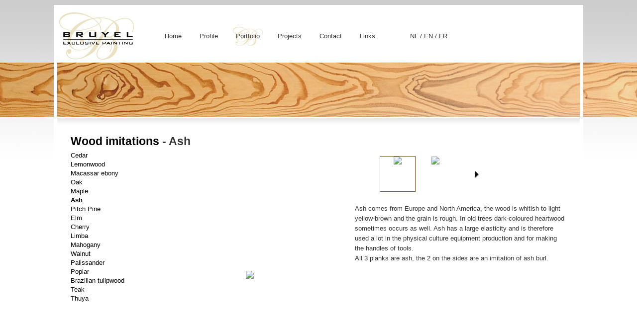

--- FILE ---
content_type: text/html; charset=UTF-8
request_url: http://www.bruyel.com/en/portfolio/wood-imitations/ash/
body_size: 2877
content:
<!DOCTYPE html PUBLIC "-//W3C//DTD XHTML 1.0 Transitional//EN" "http://www.w3.org/TR/xhtml1/DTD/xhtml1-transitional.dtd">
<html>
<head>
<title>Ash - Bruyel Exclusive Painting</title>
<meta http-equiv="Content-Type" content="text/html; charset=utf-8" />
<meta name="keywords" content="" />
<meta name="description" content="" />
<base href="http://www.bruyel.com/">
<link href="/templates/site/skins/algemeen/css/site.css" rel="stylesheet" type="text/css" media="all" />
<link href="/templates/site/skins/algemeen/css/slider.css" rel="stylesheet" type="text/css" media="screen" />
<link href="/templates/site/skins/algemeen/css/hoofdmenu.css" rel="stylesheet" type="text/css" media="all" />
<script src="/global/javascript/jquery-1.3-min.js" type="text/javascript"></script>
<script src="/global/javascript/jquery.scrollTo-min.js" type="text/javascript"></script>
<script src="/global/javascript/slider.js" type="text/javascript"></script>
<script src="javascript/site.js" type="text/javascript"></script>
<script src='https://www.google.com/recaptcha/api.js'></script>
<script src="/global/javascript/jquery-1.3-min.js" type="text/javascript"></script>
<script src="/global/javascript/jquery.scrollTo-min.js" type="text/javascript"></script>
<script src="/global/javascript/slider.js" type="text/javascript"></script>
<link href="/templates/site/skins/algemeen/css/slider.css" rel="stylesheet" type="text/css" media="screen" />


<script type="text/javascript">
//<![CDATA[

function check_search () {

	x = document.zoekForm.ZoekOpdracht;
	if (x.value != '') {
		var val = x.value;
		if (val.length < 3) {
		  
			alert('Het zoekwoord moet minimaal uit 3 karakters bestaan.');
			
		}else{
			return true;
		}
	}
	else {
	  
		alert('Er is geen zoekwoord ingevoerd.');
		
	}
	return false;
}

//]]>
</script>
</head>
<body >



<div id="upbg"></div>

<div id="imgbg" style="background:#fff url('/templates/site/skins/algemeen/img/img_headers/17.jpg') no-repeat top center;"></div>

<div id="outer">
	<div id="header">
	<div style="margin-left:0px;margin-top:5px;z-index:10;position:absolute;">
 		<a href="http://www.bruyel.com/" title="Bruyel Exclusive Painting" alt="Bruyel Exclusive Painting" ><img src="http://www.bruyel.com//global/templates/img/spacer.gif" width="155" height="97" border="0"></a>
  </div>
		<div id="headercontent">
			<img src="/templates/site/skins/algemeen/img/img_site/bruyel_exclusive_painting_pos.jpg" alt="Bruyel Exclusive Painting" border="0" />
    </div>
  	  <div id="menu">
    <ul>
              <li><a  href="http://www.bruyel.com/en/welcome/">Home</a></li>
              <li><a  href="http://www.bruyel.com/en/profile/">Profile</a></li>
              <li><a class="active" href="http://www.bruyel.com/en/portfolio/">Portfolio</a></li>
              <li><a  href="http://www.bruyel.com/en/projects/">Projects</a></li>
              <li><a  href="http://www.bruyel.com/en/contact/">Contact</a></li>
              <li><a  href="http://www.bruyel.com/en/links/">Links</a></li>
            
      <li style="margin-left: 50px;">
                  <a href="welkom/" style="padding: 0px;">
           NL
          </a>
          <a style="padding:0px;">
             /          </a>
                  <a href="en/welcome/" style="padding: 0px;">
           EN
          </a>
          <a style="padding:0px;">
             /          </a>
                  <a href="fr/accueil/" style="padding: 0px;">
           FR
          </a>
          <a style="padding:0px;">
                      </a>
              </li>
    </ul>
  </div>
  	 

</div>

<div id="headerpic" style="background:#fff url('/templates/site/skins/algemeen/img/img_headers/17.jpg') no-repeat top center;"></div>

<div id="menubottom"></div>


<div id="content">

								 
	
		<div id="normalcontent">
		
							<h3><a name="anchor_navitems" id="anchor_navitems"></a><strong><a href="http://www.bruyel.com/en/portfolio/wood-imitations/" target="_self">Wood imitations</a> - Ash</strong></h3>						
				
				<div class="contentarea">
				
				<div id="primarycontainer">
				
				<div id="subnavcontainer">
				
				<div class="post">
					
						  <div id="navcontainer">
    <ul id="navlist">

    
          
          
      	      
<!--	        <li ><a  href="http://www.bruyel.com/en/portfolio/">Portfolio</a></li>-->
	    
        											  
					                        <ul id="subnavlist">

                        <li ><a  href="http://www.bruyel.com/en/portfolio/wood-imitations/cedar/#anchor_navitems">Cedar</a>

              
            </li>
                      <li ><a  href="http://www.bruyel.com/en/portfolio/wood-imitations/lemonwood/#anchor_navitems">Lemonwood</a>

              
            </li>
                      <li ><a  href="http://www.bruyel.com/en/portfolio/wood-imitations/macassar-ebony/#anchor_navitems">Macassar ebony</a>

              
            </li>
                      <li ><a  href="http://www.bruyel.com/en/portfolio/wood-imitations/oak/#anchor_navitems">Oak</a>

              
            </li>
                      <li ><a  href="http://www.bruyel.com/en/portfolio/wood-imitations/maple/#anchor_navitems">Maple</a>

              
            </li>
                      <li id="subactive"><a id="subcurrent" href="http://www.bruyel.com/en/portfolio/wood-imitations/ash/#anchor_navitems">Ash</a>

              
                <ul id="subsubnavlist">
                <!--                  <li ><a  href="http://www.bruyel.com/en/portfolio/wood-imitations/ash/">Ash</a></li>-->
                <!--                  <li ><a  href="http://www.bruyel.com/en/portfolio/wood-imitations/ash/ash-burl/">Ash burl</a></li>-->
                                </ul>

              
            </li>
                      <li ><a  href="http://www.bruyel.com/en/portfolio/wood-imitations/pitch-pine/#anchor_navitems">Pitch Pine</a>

              
            </li>
                      <li ><a  href="http://www.bruyel.com/en/portfolio/wood-imitations/elm/#anchor_navitems">Elm</a>

              
            </li>
                      <li ><a  href="http://www.bruyel.com/en/portfolio/wood-imitations/cherry/#anchor_navitems">Cherry</a>

              
            </li>
                      <li ><a  href="http://www.bruyel.com/en/portfolio/wood-imitations/limba/#anchor_navitems">Limba</a>

              
            </li>
                      <li ><a  href="http://www.bruyel.com/en/portfolio/wood-imitations/mahogany/#anchor_navitems">Mahogany</a>

              
            </li>
                      <li ><a  href="http://www.bruyel.com/en/portfolio/wood-imitations/walnut/#anchor_navitems">Walnut</a>

              
            </li>
                      <li ><a  href="http://www.bruyel.com/en/portfolio/wood-imitations/palissander/#anchor_navitems">Palissander</a>

              
            </li>
                      <li ><a  href="http://www.bruyel.com/en/portfolio/wood-imitations/poplar/#anchor_navitems">Poplar</a>

              
            </li>
                      <li ><a  href="http://www.bruyel.com/en/portfolio/wood-imitations/brazilian-tulipwood/#anchor_navitems">Brazilian tulipwood</a>

              
            </li>
                      <li ><a  href="http://www.bruyel.com/en/portfolio/wood-imitations/teak/#anchor_navitems">Teak</a>

              
            </li>
                      <li ><a  href="http://www.bruyel.com/en/portfolio/wood-imitations/thuya/#anchor_navitems">Thuya</a>

              
            </li>
                              </ul>

                    </li>
        											  
					                      </ul>

                    </li>
        											  
					                      </ul>

                    </li>
        											  
					                      </ul>

                    </li>
        											  
					                      </ul>

                    </li>
        
          
          
          
              </ul>
  </div>
				
				</div>
			
			</div>
		
		</div>



		<div id="maincontent">
		
			<table border="0" cellpadding="0" cellspacing="0" id="item_table">
		    <tr>
		      <td class="slideView" valign="top"></td>
			<td valign="top">
						
	
            <div id="">

                          
                          
            
            
      <script type="text/javascript" language="javascript">
      <!--
      $(document).ready(function() { new Slider("", {thumbnails : [{ImgUrl : "/includes/phpThumb/phpThumb.php?src=/upload/images/portfolio/houtimitaties/essen/essen_2.jpg&w=70&h=70&&far=C&bg=ffffff&fltr[]=bord|1|0|0|ffffff",LinkUrl : "http://www.bruyel.com/en/portfolio/wood-imitations/ash/#anchor_navitems"},{ImgUrl : "/includes/phpThumb/phpThumb.php?src=/upload/images/portfolio/houtimitaties/essen/essen_1.jpg&w=70&h=70&&far=C&bg=ffffff&fltr[]=bord|1|0|0|ffffff",LinkUrl : "http://www.bruyel.com/en/portfolio/wood-imitations/ash/ash-burl/#anchor_navitems"}],images : [{ImgUrl : "/includes/phpThumb/phpThumb.php?src=/upload/images/portfolio/houtimitaties/essen/essen_2.jpg&w=371&h=489&&far=T&bg=ffffff",Description : ""},{ImgUrl : "/includes/phpThumb/phpThumb.php?src=/upload/images/portfolio/houtimitaties/essen/essen_1.jpg&w=371&h=489&&far=T&bg=ffffff",Description : ""}],thumb : {width : 70,height : 70,margin : 2,border : 1},viewer : {width : 371,height : 489},list : {mode : "1",behaviour : "1",amount : 4,padding : 0,scrollTime : 150,scrollMode : "0",containerSize : "0"}})});
      //-->
      </script>
      

              <table id="slider_table_absolute" border="0" cellspacing="0" cellpadding="0" class="slideContainer">
                <tr>
                  <td align="center">
                  <table id="slide_table_relative" border="0" cellspacing="10" cellpadding="0" class="slideContainer">
                    <tr>
                      <td width="17" class="slide_btn_td"><div><a class="slidePrevious slide_btn" href="javascript:void(0);" style="background-image:url('/templates/site/skins/algemeen/img/img_slider/left.jpg');"></a></div></td>
                      <td align="center"><div class="slideListContainer"><div class="slideList"></div></div></td>
                      <td width="17" height="70" class="slide_btn_td"><div><a class="slideNext slide_btn" href="javascript:void(0);" style="background-image:url('/templates/site/skins/algemeen/img/img_slider/right.jpg');"></a></div></td>
                    </tr>
                  </table>
                  </td>
                </tr>
              </table>
              <div  style="padding-left: 20px;">
              <p>
                            																				<p>Ash comes from Europe and North America, the wood is whitish to light yellow-brown and the grain is rough. In old trees dark-coloured heartwood sometimes occurs as well. Ash has a large elasticity and is therefore used a lot in the physical culture equipment production and for making the handles of tools.<br />All 3 planks are ash, the 2 on the sides are an imitation of ash burl.</p>		
																																		                            	</p>
						</div>
					
				</div>
				
				
			</td>
		</tr>
		</table>
		
		</div>

 				
</div>

<div id="footer">
			<div class="left"> <a href="http://www.bruyel.com/en/sitemap/">Sitemap</a>
  - &copy; 2008 Bruyel Exclusive Painting </div>
			<div class="right">Realisatie: <a href="http://www.vdlp.nl/" target="_blank">Van der Let &amp; Partners</a></div>
  </div>
	
</div>


<script type="text/javascript">
var gaJsHost = (("https:" == document.location.protocol) ? "https://ssl." : "http://www.");
document.write(unescape("%3Cscript src='" + gaJsHost + "google-analytics.com/ga.js' type='text/javascript'%3E%3C/script%3E"));
</script>
<script type="text/javascript">
try {
var pageTracker = _gat._getTracker("UA-5440135-1");
pageTracker._trackPageview();
} catch(err) {}</script>


</body>
</html>

--- FILE ---
content_type: text/css
request_url: http://www.bruyel.com/templates/site/skins/algemeen/css/site.css
body_size: 2450
content:
/* LETSSTAT HOME SITE CSS */

/*************************************************/
/* HTML tag styles                               */
/*************************************************/


* {
	padding: 0em;
	margin: 0em;
}

body {
	background: #FFFFFF;
	padding: 10px 0px 10px 0px;
}

hr {
	background-image: url(../img/img_site/border2.gif);
	background-repeat: repeat-x;
	height: 14px;
	background-color: #FFFFFF;
	color: #FFFFFF;
	border-top-style: none;
	border-right-style: none;
	border-bottom-style: none;
	border-left-style: none;
	line-height: 14px;
}

body,input
{
	font-size: 10pt;
	font-family: Geneva, Arial, Helvetica, sans-serif;
	color: #333333;
}

table {
	font-size: 10pt;
	font-family: Geneva, Arial, Helvetica, sans-serif;
	color: #333333;
}

p {	
	line-height: 1.5em;
	margin-bottom: 1.0em;
	text-align: left;
}

a {
	color: #000000;
	text-decoration: underline;
}

a:hover {
	text-decoration: none;
}


h3 span {
	font-weight: normal;
}

h3,h4 {
	display: inline;
	font-weight: bold;
	background-repeat: no-repeat;
	background-position: right;
}

h3 {
	font-size: 1.7em;
	padding-right: 34px;
}

h4 {
	font-size: 1.2em;
	padding-right: 28px;
}

.contentarea {
	padding-top: 0.5em;
}


img.leftnoborder {
	position: relative;
	float: left;
	margin: 0em 1.8em 1.4em 0em;
}

img.leftnobordernospace {
	position: relative;
	float: left;
}

img.left {
	position: relative;
	float: left;
	margin: 0em 1.8em 1.4em 0em;
	border: 1px solid #6F5230;
}

img.leftsmallspace
{
	position: relative;
	float: left;
	border: 1px solid #6F5230;
	margin-top: 0em;
	margin-right: 1em;
	margin-bottom: 1.4em;
	margin-left: 0em;
}

img.leftsmallspaceselected
{
	position: relative;
	float: left;
	border: 1px dashed #6F5230;
	margin-top: 0em;
	margin-right: 1em;
	margin-bottom: 1.4em;
	margin-left: 0em;
}


img.rightnoborder
{
	position: relative;
	float: right;
	margin: 0em 0em 1.8em 1.8em;
}

img.rightnobordernospace
{
	position: relative;
	float: right;
}


img.mid {
	border: none;
}


img.right
{
	position: relative;
	float: right;
	margin: 0em 0em 1.8em 1.8em;
	border: solid 1px #6F5230;
}

.category
{
	position: relative;
	width: 18%;
	float: left;
	padding: 0em;
	margin-top: 1em;
	margin-right: 1%;
	margin-bottom: 1em;
	margin-left: 1%;
}

ul.linklist
{
list-style: none;
}

ul.linklist li
{
line-height: 2.0em;
}

#upbg
{
	position: absolute;
	top: 0px;
	left: 0px;
	width: 100%;
	height: 325px;
	background: #fff url('../img/img_site/bg2.jpg') repeat-x;
	z-index: 1;
}

#imgbg
{
	position: absolute;
	top: 126px;
	left: 0px;
	width: 100%;
	height: 109px;
	z-index: 2;
}

#imgbgindex
{
	position: absolute;
	top: 477px;
	left: 0px;
	width: 100%;
	height: 109px;
	z-index: 2;
	background-color: #EBE0C3;
	background-image: url(../img/img_site/indexheader.jpg);
	background-repeat: no-repeat;
	background-position: center top;
}
#indexbox {
	text-align: center;
	float: left;
	height: 100px;
	width: 33%;
	margin-top: 9px;
	margin-right: 0px;
	margin-bottom: 0px;
	margin-left: 0px;
}

#outer
{
	z-index: 3;
	position: relative;
	/*
	The width value below controls the overall width of the design. By default it's set to 82%
	(so it'll take up 82% of the browser window's width). You can set it to a different percentage
	value (70%, 90%, etc.) or even a pixel value (760px, 800px, etc.) to enforce a fixed width.
*/
	width: 82%;
	border: solid 7px #fff;
	background-color: #fff;
	height: 98%;
	margin-top: 0;
	margin-right: auto;
	margin-bottom: 0;
	margin-left: auto;
}

#header
{
	position: relative;
	width: 100%;
	height: 8em;
	background: #FFFFFF;
	margin-bottom: 2px;
	z-index: 4;
}

#headercontent
{
	position: absolute;
	bottom: 0em;
	padding: 0.3em;
}

#headercontentmid
{
	position: absolute;
	padding: 0.3em;
}

#headercontent h1
{
font-weight: normal;
color: #fff;
font-size: 2.5em;
}

#headercontent h1 sup
{
color: #777;
}

#headercontent h2
{
font-size: 1.0em;
font-weight: normal;
color: #aaa;
}
#form
{
position: absolute;
top: 5.5em;
right: 2.0em;
padding-right: 0.0em;
}
#form  input.text
{
	margin-right: 0.5em;
	vertical-align: middle;
	padding: 0.15em;
	width: 250px;
	border-top-width: 0px;
	border-right-width: 1px;
	border-bottom-width: 1px;
	border-left-width: 0px;
	border-top-style: none;
	border-right-style: dashed;
	border-bottom-style: solid;
	border-left-style: none;
	border-right-color: #999999;
	border-bottom-color: #333333;
}
#form  input.submit
{
background: #939B00 url('../img/img_site/buttonbg.gif') repeat-x;
border: solid 1px #5F6800;
font-weight: bold;
padding: 0.25em;
font-size: 0.8em;
color: #F2F3DE;
vertical-align: middle;
}

#headerpic
{
	position: relative;
	height: 109px;
	margin-bottom: 2px;
}

#menu
{
	position: relative;
	height: 8em;
	padding: 0em 1.0em 0em 1.0em;
	margin-bottom: 2px;
}

#menu ul
{
	position: absolute;
	top: 3.5em;
	left: 15em;
}

#menu ul li
{
	position: relative;
	display: inline;
	vertical-align: middle;
}

#menu ul li a
{
	color: #333333;
	text-decoration: none;
	vertical-align: middle;
	text-align: center;
	padding-top: 3em;
	padding-right: 1.2em;
	padding-bottom: 3em;
	padding-left: 1.2em;
}

#menu ul li a:hover
{
	background-image: url(../img/img_site/cb_pos_60px.jpg);
	background-repeat: no-repeat;
	background-position: center center;
}

#menu ul li a.active
{
	background-image: url(../img/img_site/cb_pos_60px.jpg);
	background-repeat: no-repeat;
	background-position: center center;
}

#menubottom
{
background: #fff url('../img/img_site/border1.gif') repeat-x;
height: 14px;
margin-bottom: 1.5em;
}


#content
{
padding: 0em 2.0em 0em 2.0em;
}

#primarycontainer
{
	float: left;
	margin-right: 0em;
}

#categorycontainer
{
width: 100%;
}

#primarycontent
{
margin: 1.5em 22.0em 0em 0em;
}


#footer
{
position: relative;
height: 2.0em;
clear: both;
padding-top: 5.0em;
background: #fff url('../img/img_site/border2.gif') repeat-x 0em 2.5em;
font-size: 0.8em;
}

#footer .left
{
position: absolute;
left: 2.0em;
bottom: 1.2em;
}

#footer .right
{
position: absolute;
right: 2.0em;
bottom: 1.2em;
}
#subnavcontainer 
{
	margin-right: 0em;
	width: 170px;
}
#maincontent {
	margin-top: 0em;
}
#headerpicindex {
	position: relative;
	height: 109px;
	margin-bottom: 2px;
	background-color: #EBE0C2;
	background-image: url(../img/img_site/indexheader.jpg);
	background-repeat: no-repeat;
	background-position: center top;
}

#headerindex {
	position: relative;
	width: 100%;
	height: 450px;
	background: #FFFFFF;
	margin-bottom: 10px;
	z-index: 4;
}

#verticalwhiteline {
	line-height: 88px;
	background-color: #FFFFFF;
	float: left;
	height: 88px;
	width: 1px;
	margin-top: 9px;
	margin-right: 0px;
	margin-bottom: 0px;
	margin-left: 0px;
	border: 0px solid #FFFFFF;
}

.post ul
{
	list-style-type: none;
}

.post ul li a
{
	text-decoration: none;
}

.post ul li a:hover
{
	text-decoration: underline;
}

.post ul.controls
{
	clear: both;
	text-decoration: none;
}

.post ul.controls li
{
	display: inline;
	font-size: 0.8em;
	text-decoration: none;
}

.post ul.controls li a
{
	background-repeat: no-repeat;
	background-position: left;
	padding: 0em 1.0em 0em 20px;
}


#normalcontent a {
	text-decoration: none;
}

#normalcontent a:hover {
	text-decoration: underline;
}



/**** SITEMAP
**********************/
#content .sitemap {
	padding-left: 25px;
	padding-top: 10px;
}

#content .sitemap li{
	padding-bottom: 5px;
}

/**** LM STANDAARD
***********************/

/*** FORMULIER *******/

input, select, textarea, file {
	background: #FFFFFF;
	padding: 2px;
	border: 1px solid #ccc;
	margin-left: 2px;
	width:307px;
	margin-bottom: 5px;
}

textarea {
	height: 80px;
	font: 12px Arial, Helvetica, sans-serif;
	width: 348x;
}

.letsFormTable {
	padding: 2px;
	display:block;
	font-size: 11px;
	line-height: 18px;
}

.letsFormInput_error {
	border: 1px solid red;
}

.letsFormTD {
	font-size: 10pt;
	font-family: Geneva, Arial, Helvetica, sans-serif;
	color: #333333;
	width: 250px;
}

.letsErrorList {
	color:red;
}

.letsFormButton {
	color: #000;
	background: #EADFC1;
	padding: 1px;
	cursor: pointer;
	margin-top: 5px;
	font: bold 9px Verdana, Geneva, sans-serif;
	border-style: none;
	width: 150px;
}

.letsFormCheckbox {
	border: 0px solid #B4CDE1;
	background: #E5ECF4;
	margin:3px 3px 3px 3px;
}

.letsFormCheckbox_error {
	border: 0px solid red;
	background: red;
	margin:3px 3px 3px 3px;
}

.letsFormRadio {
	border: 0px solid #6e7176;
	background: #FFFFFF;
	margin:3px 3px 3px 0px;
}

.letsFormRadio_error {
	border: 0px solid red;
	background: red;
	margin:3px 3px 3px 0px;
}

.letsFormTijdSelect {
	width: 50px;
 *width: 40px;
	font-size: 11px;
}

#toolTip { /* Styling van het infoplaatje */
	position:relative;
	top:3px;
	cursor: pointer;
}

.formInfo {
	font-size: 11px;
	background: #ccc;
	border: 1px none #000;
	width: 150px;
	margin: 0px;
	padding: 5px;
}

#letsFormCaptcha { /* Styling van het captchaplaatje */
	margin-top: 5px;
	margin-bottom: 5px;
	margin-left: 3px;
}


/* Links CMS
**************************************************/

#content .cat {
	margin-bottom: 10px;
	background: #fff;
	padding-top: 10px;
}

#content .cat .cat_header_table {
	line-height: 18px;
	margin-bottom: 4px;
	width: 100%;
	background-color:#EADFC1; 
	padding-left: 4px;
}

#content .cat .cat_header_table td {
	height: 18px;
	color: #000;
	text-transform: uppercase;
	font-weight: bold;
	padding-top: 1px;
	font-size: 11px;
}

#content .cat .cat_header_table h2 {
}

#content .cat ul {
	margin-left: 15px;
	margin-bottom: 14px;
	list-style:none;
	border-bottom: 1px solid #e2e2e2;
	padding-bottom: 20px;
	padding-top: 10px;
}

#content .cat .link {

}

#content .cat .link h3 {
	font-weight: bold;
	font-size: 12px;
}


#content .cat .link p {
	margin-bottom: 0px;
}

#content .cat .link a {
	font-size: 10px;
	font-weight: bold;
}


.sitemap ul{
	list-style: circle; 
	padding-left: 20px;
	padding-top: 5px;
}

--- FILE ---
content_type: text/css
request_url: http://www.bruyel.com/templates/site/skins/algemeen/css/slider.css
body_size: 397
content:
.slideListContainer {
  overflow:hidden;
  overflow-x:hidden;
  overflow-y:hidden;
  margin:0;
  padding:0;
}

.slideContainer {
  margin:0;
  padding:0;
  width: 290px;
}

.slideList img{
  padding:0;
  margin:0;
  border:0;
  vertical-align:middle;
}

.slideNext, .slidePrevious {
  cursor:pointer
}

.slideView {
  vertical-align:middle;
  text-align:center;
  width: 381px;
}

.slideList div {
  float:left;
  cursor:pointer;
  vertical-align:middle;
  text-align:center;
  text-align:center;
  border: 1px solid white;
  overflow:hidden;
  background-color:#ffffff;
}

.slideList div.selected { 
  border: 1px solid #6F5230;
}

/* Slider tables
**************************************************/
#slider_table_absolute{
}

#slider_table_relative{
  max-width:400px;
}

td.slide_btn_td{
  background-color:#fff;
  display:block;
  
}

.slide_btn {
  width:17px;
  height:70px;
  display:block;
}

.slide_btn.SlideBtnHide{
  display:none;
  height:0;
  width:0;
}





--- FILE ---
content_type: text/css
request_url: http://www.bruyel.com/templates/site/skins/algemeen/css/hoofdmenu.css
body_size: 584
content:

/* LETSSTAT HOOFDMENU CSS */

/*******************************************************************************/
/* Vertikaal expandable menu met 2 niveaus, elk niveau gedraagt zich anders    */
/*******************************************************************************/

/* Algemeen
********************************************************************************/
div#navcontainer {
	display: block;
	line-height: 18px;
	min-height: 250px;
}

ul#navlist, ul#navlist li {
	list-style-type: none;
	padding: 0;
	margin: 0;
}

/* Text samen met block styles, alle niveaus
********************************************************************************/

ul#navlist li a {
	display: block; /* zorgt ervoor dat de text zich gedraagt als block */
	width: 170px;
	color: #000;
	text-align: left;
	text-decoration: none;
}

ul#navlist li a#last { /* zorgt ervoor dat onder het laatste item geen lijntje meer komt */
	border-bottom-style: none;
}

/* Text samen met block styles, niveau 2
********************************************************************************/

ul#navlist li ul#subnavlist li a {
	margin: 0;
	padding: 3px 6px 3px 28px;
	border-bottom-style: none;
	border-top-style: none;
	font-weight: normal;
	color: #000;
	width: 166px;
}

/* HOVER
********************************************************************************/

/* Text samen met block hover, niveau 1
********************************************************************************/

ul#navlist li a:hover {
	color: #000;
	text-decoration: underline;
}

/* Text samen met block hover, niveau 2
********************************************************************************/

ul#navlist li ul#subnavlist li a:hover {
	color: #fff;
}

/* SELECTED
********************************************************************************/

/* Text samen met block selected styles, niveau 1
********************************************************************************/

ul#navlist li#active a {
	font-weight: bold;
	text-decoration: underline;
}

ul#navlist li#active a#currentlast {
		font-weight: bold;
	text-decoration: underline;
}

/* Text samen met block selected styles, niveau 2
********************************************************************************/

ul#navlist ul#subnavlist #subactive a {
	font-weight: bold;
	text-decoration: underline;

}


--- FILE ---
content_type: application/javascript
request_url: http://www.bruyel.com/javascript/site.js
body_size: 2035
content:
function Get_Cookie(Name)
{
	var search = Name + "="
	var returnvalue = "";

	if (document.cookie.length > 0)
	{
		offset = document.cookie.indexOf(search)

		if (offset != -1)
		{
			offset += search.length
			// set index of beginning of value
			end = document.cookie.indexOf(";", offset);
			// set index of end of cookie value

			if (end == -1)
				end = document.cookie.length;

			returnvalue=unescape(document.cookie.substring(offset, end))
		}
	}
	return returnvalue;
}

function switchTaal(taalcode)
{
	var url = document.location.href;
	var newurl = '';

	//Controleer of er al een lang in de url staat
	var search_lang = 'lang'

	if(url.length > 0)
	{
		offset = url.indexOf(search_lang);

		if(offset != -1){
			//Strip de lang van de url
			newurl = url.substring(0, (offset-1));
		}
		else{
			newurl = url;
		}
	}

	var x = '?';
	var check = newurl.indexOf(x);

	if(check != -1)	{
		var addtaal = '&lang='+taalcode;
	}else{
		var addtaal = '?lang='+taalcode;
	}

    document.location.href=newurl+addtaal;
}

function HeightDiv (obj_id, height)
{
	var cHeight = height;

	if(obj_id == '')
		obj_id = 'scroller';

	if (self.innerHeight){
		wHeight = self.innerHeight;
	} else if (document.documentElement && document.documentElement.clientHeight) {
		wHeight = document.documentElement.clientHeight;
	} else if (document.body) {
		wHeight = document.body.clientHeight;
	}

	nHeight = Math.round(wHeight-cHeight);

	if(document.getElementById(obj_id))
		document.getElementById(obj_id).style.height=nHeight;
	else
		return false;
}

var win = null;
function popUp(url, id, options) {

	day = new Date();

	if(!id){
		id = day.getTime();
	}

	if(!options){
		options="toolbar=0,scrollbars=0,location=0,statusbar=0,menubar=0,resizable=0,width=350,height=200,left=300,top = 300";
	}

	if (win && win.open && !win.closed)
	{
		win.close();
		win = eval("page" + id + " = window.open(url, '" + id + "', '"+ options +"');");
	}
	else
		win = eval("page" + id + " = window.open(url, '" + id + "', '"+ options +"');");
}

/**** RETURNS THE SIZE OF THE VIEWPORT ****/

function getViewportSize() {
	var size = [0, 0];

	if (typeof window.innerWidth != 'undefined') {
		size = [window.innerWidth, window.innerHeight];
	} else if (typeof document.documentElement != 'undefined'
			   && typeof document.documentElement.clientWidth != 'undefined'
			   && document.documentElement.clientWidth != 0) {
		size = [document.documentElement.clientWidth, document.documentElement.clientHeight];
	} else {
		size = [document.getElementsByTagName('body')[0].clientWidth,
				document.getElementsByTagName('body')[0].clientHeight];
	}
	return size;
}

/*** EMAIL CONTENT ***/
function showEmailContentForm() {

	if (document.getElementById('email_content')) {

		var viewportSize = getViewportSize();
		var emailFormContainer = document.getElementById('email_content');
		var x = (viewportSize[0] / 2) - 150; // - breedte / 2
		var y = (viewportSize[1] / 2) - 100; // - hoogte / 2

		emailFormContainer.style.left = x + 'px';
		emailFormContainer.style.top = y + 'px';
		emailFormContainer.style.display = 'block';
	}
}

function hideEmailContentForm() {
	var emailFormContainer = document.getElementById('email_content');

	emailFormContainer.style.display = 'none';
}

function confirmMailSent(response_message) {
	alert(response_message);
}

function printForm(form, title, css){

  var disp_setting="toolbar=no,location=no,directories=no,menubar=no,";
      disp_setting+="scrollbars=yes,width=650, height=600, left=100, top=25";

  var content_vlue = document.getElementById("content").innerHTML;

  var docprint=window.open("","",disp_setting);
      docprint.document.open();

  //headers
  docprint.document.open();
  docprint.document.write('<html>\n');
  docprint.document.write('<head>\n');
  docprint.document.write('<title>' + title + '</title>\n');
  docprint.document.write('<link href="http://algemeen.kuiper.vdlp/templates/site/skins/algemeen/css/site.css" rel="stylesheet" type="text/css" media="all" />\n');
  docprint.document.write('<link href="http://algemeen.kuiper.vdlp/templates/site/skins/algemeen/css/site_print.css" rel="stylesheet" type="text/css" media="all" />\n');
  docprint.document.write('</head>\n');
  docprint.document.write('<body onLoad="self.print()">\n');
  docprint.document.write('<left>\n');
  docprint.document.write('<div id="content" class="story">\n');
  docprint.document.write('<h1>'+title+'</h1>');
  docprint.document.write('<table cellspacing=5 class="story" width=600>');

  //formuliervelden printen
  for(i=0; i < form.length; i++) {

    if(form[i].type!='hidden' && form[i].type!='button' && form[i].type!='submit') {

      if(form[i].type=='radio' || form[i].type=='checkbox') {
        //docprint.document.write(form[i].checked);
        if(form[i].checked==true) {

          var fieldname = form[i].name;

          var fieldvalue = form[i].value;
          docprint.document.write('<tr><td width=150 valign="top">'+fieldname+' :</td><td valign="top" width=450>'+fieldvalue+'</td></tr>');
        }
      }
      else {

        var fieldname = form[i].name;
        var fieldvalue = form[i].value;
        docprint.document.write('<tr><td valign="top"  width=150>'+fieldname+' :</td><td valign="top" width=450>'+fieldvalue+'</td></tr>');
      }
    }
  }

  docprint.document.write('</table></div></body></html>');
  docprint.document.close();
}

function printContent()
{
  if(document.getElementById('content')) {

    var disp_setting="toolbar=no,location=no,directories=no,menubar=no,";
        disp_setting+="scrollbars=yes,width=650, height=600, left=100, top=25";

    var content_vlue = document.getElementById("content").innerHTML;

    var docprint=window.open("","",disp_setting);
    docprint.document.open();
    docprint.document.write('<html>\n');
    docprint.document.write('<head>\n');
    docprint.document.write('<title></title>\n');
    docprint.document.write('<link href="http://algemeen.letsmanage3.nl/templates/site/skins/algemeen/css/site.css" rel="stylesheet" type="text/css" media="all" />\n');
    docprint.document.write('<link href="http://algemeen.letsmanage3.nl/templates/site/skins/algemeen/css/site_print.css" rel="stylesheet" type="text/css" media="all" />\n');
    docprint.document.write('</head>\n');
    docprint.document.write('<body onLoad="self.print()">\n');
    docprint.document.write('<left>\n');
    docprint.document.write('<div id="content" class="story">\n');
    docprint.document.write(content_vlue);
    docprint.document.write('</div>\n');
    docprint.document.write('</left>\n');
    docprint.document.write('</body>\n');
    docprint.document.write('</html>\n');
    docprint.document.close();
    docprint.focus();
  }
}

function meerInformatie (href, title) {
  document.getElementById('Referentie').value = href + '_:_' + title;
  document.contactForm.submit();
}

function addReferentie (href, title, field) {
  document.getElementById(field).value = href + '_:_' + title;
}

function goToUrl (val) {

  if (val != '') {
    document.location.href=val;
  }
}

--- FILE ---
content_type: application/javascript
request_url: http://www.bruyel.com/global/javascript/jquery-1.3-min.js
body_size: 20568
content:
/*
 * jQuery JavaScript Library v1.3
 * http://jquery.com/
 *
 * Copyright (c) 2009 John Resig
 * Dual licensed under the MIT and GPL licenses.
 * http://docs.jquery.com/License
 *
 * Date: 2009-01-13 12:50:31 -0500 (Tue, 13 Jan 2009)
 * Revision: 6104
 */
(function(){var window=this,undefined,_jQuery=window.jQuery,_$=window.$,jQuery=window.jQuery=window.$=function(selector,context){return new jQuery.fn.init(selector,context)},quickExpr=/^[^<]*(<(.|\s)+>)[^>]*$|^#([\w-]+)$/,isSimple=/^.[^:#\[\.,]*$/;jQuery.fn=jQuery.prototype={init:function(selector,context){selector=selector||document;if(selector.nodeType){this[0]=selector;this.length=1;this.context=selector;return this}if(typeof selector==="string"){var match=quickExpr.exec(selector);if(match&&(match[1]||!context)){if(match[1]){selector=jQuery.clean([match[1]],context)}else{var elem=document.getElementById(match[3]);if(elem){if(elem.id!=match[3]){return jQuery().find(selector)}var ret=jQuery(elem);ret.context=document;ret.selector=selector;return ret}selector=[]}}else{return jQuery(context).find(selector)}}else{if(jQuery.isFunction(selector)){return jQuery(document).ready(selector)}}if(selector.selector&&selector.context){this.selector=selector.selector;this.context=selector.context}return this.setArray(jQuery.makeArray(selector))},selector:"",jquery:"1.3",size:function(){return this.length},get:function(num){return num===undefined?jQuery.makeArray(this):this[num]},pushStack:function(elems,name,selector){var ret=jQuery(elems);ret.prevObject=this;ret.context=this.context;if(name==="find"){ret.selector=this.selector+(this.selector?" ":"")+selector}else{if(name){ret.selector=this.selector+"."+name+"("+selector+")"}}return ret},setArray:function(elems){this.length=0;Array.prototype.push.apply(this,elems);return this},each:function(callback,args){return jQuery.each(this,callback,args)},index:function(elem){return jQuery.inArray(elem&&elem.jquery?elem[0]:elem,this)},attr:function(name,value,type){var options=name;if(typeof name==="string"){if(value===undefined){return this[0]&&jQuery[type||"attr"](this[0],name)}else{options={};options[name]=value}}return this.each(function(i){for(name in options){jQuery.attr(type?this.style:this,name,jQuery.prop(this,options[name],type,i,name))}})},css:function(key,value){if((key=="width"||key=="height")&&parseFloat(value)<0){value=undefined}return this.attr(key,value,"curCSS")},text:function(text){if(typeof text!=="object"&&text!=null){return this.empty().append((this[0]&&this[0].ownerDocument||document).createTextNode(text))}var ret="";jQuery.each(text||this,function(){jQuery.each(this.childNodes,function(){if(this.nodeType!=8){ret+=this.nodeType!=1?this.nodeValue:jQuery.fn.text([this])}})});return ret},wrapAll:function(html){if(this[0]){var wrap=jQuery(html,this[0].ownerDocument).clone();if(this[0].parentNode){wrap.insertBefore(this[0])}wrap.map(function(){var elem=this;while(elem.firstChild){elem=elem.firstChild}return elem}).append(this)}return this},wrapInner:function(html){return this.each(function(){jQuery(this).contents().wrapAll(html)})},wrap:function(html){return this.each(function(){jQuery(this).wrapAll(html)})},append:function(){return this.domManip(arguments,true,function(elem){if(this.nodeType==1){this.appendChild(elem)}})},prepend:function(){return this.domManip(arguments,true,function(elem){if(this.nodeType==1){this.insertBefore(elem,this.firstChild)}})},before:function(){return this.domManip(arguments,false,function(elem){this.parentNode.insertBefore(elem,this)})},after:function(){return this.domManip(arguments,false,function(elem){this.parentNode.insertBefore(elem,this.nextSibling)})},end:function(){return this.prevObject||jQuery([])},push:[].push,find:function(selector){if(this.length===1&&!/,/.test(selector)){var ret=this.pushStack([],"find",selector);ret.length=0;jQuery.find(selector,this[0],ret);return ret}else{var elems=jQuery.map(this,function(elem){return jQuery.find(selector,elem)});return this.pushStack(/[^+>] [^+>]/.test(selector)?jQuery.unique(elems):elems,"find",selector)}},clone:function(events){var ret=this.map(function(){if(!jQuery.support.noCloneEvent&&!jQuery.isXMLDoc(this)){var clone=this.cloneNode(true),container=document.createElement("div");container.appendChild(clone);return jQuery.clean([container.innerHTML])[0]}else{return this.cloneNode(true)}});var clone=ret.find("*").andSelf().each(function(){if(this[expando]!==undefined){this[expando]=null}});if(events===true){this.find("*").andSelf().each(function(i){if(this.nodeType==3){return}var events=jQuery.data(this,"events");for(var type in events){for(var handler in events[type]){jQuery.event.add(clone[i],type,events[type][handler],events[type][handler].data)}}})}return ret},filter:function(selector){return this.pushStack(jQuery.isFunction(selector)&&jQuery.grep(this,function(elem,i){return selector.call(elem,i)})||jQuery.multiFilter(selector,jQuery.grep(this,function(elem){return elem.nodeType===1})),"filter",selector)},closest:function(selector){var pos=jQuery.expr.match.POS.test(selector)?jQuery(selector):null;return this.map(function(){var cur=this;while(cur&&cur.ownerDocument){if(pos?pos.index(cur)>-1:jQuery(cur).is(selector)){return cur}cur=cur.parentNode}})},not:function(selector){if(typeof selector==="string"){if(isSimple.test(selector)){return this.pushStack(jQuery.multiFilter(selector,this,true),"not",selector)}else{selector=jQuery.multiFilter(selector,this)}}var isArrayLike=selector.length&&selector[selector.length-1]!==undefined&&!selector.nodeType;return this.filter(function(){return isArrayLike?jQuery.inArray(this,selector)<0:this!=selector})},add:function(selector){return this.pushStack(jQuery.unique(jQuery.merge(this.get(),typeof selector==="string"?jQuery(selector):jQuery.makeArray(selector))))},is:function(selector){return !!selector&&jQuery.multiFilter(selector,this).length>0},hasClass:function(selector){return !!selector&&this.is("."+selector)},val:function(value){if(value===undefined){var elem=this[0];if(elem){if(jQuery.nodeName(elem,"option")){return(elem.attributes.value||{}).specified?elem.value:elem.text}if(jQuery.nodeName(elem,"select")){var index=elem.selectedIndex,values=[],options=elem.options,one=elem.type=="select-one";if(index<0){return null}for(var i=one?index:0,max=one?index+1:options.length;i<max;i++){var option=options[i];if(option.selected){value=jQuery(option).val();if(one){return value}values.push(value)}}return values}return(elem.value||"").replace(/\r/g,"")}return undefined}if(typeof value==="number"){value+=""}return this.each(function(){if(this.nodeType!=1){return}if(jQuery.isArray(value)&&/radio|checkbox/.test(this.type)){this.checked=(jQuery.inArray(this.value,value)>=0||jQuery.inArray(this.name,value)>=0)}else{if(jQuery.nodeName(this,"select")){var values=jQuery.makeArray(value);jQuery("option",this).each(function(){this.selected=(jQuery.inArray(this.value,values)>=0||jQuery.inArray(this.text,values)>=0)});if(!values.length){this.selectedIndex=-1}}else{this.value=value}}})},html:function(value){return value===undefined?(this[0]?this[0].innerHTML:null):this.empty().append(value)},replaceWith:function(value){return this.after(value).remove()},eq:function(i){return this.slice(i,+i+1)},slice:function(){return this.pushStack(Array.prototype.slice.apply(this,arguments),"slice",Array.prototype.slice.call(arguments).join(","))},map:function(callback){return this.pushStack(jQuery.map(this,function(elem,i){return callback.call(elem,i,elem)}))},andSelf:function(){return this.add(this.prevObject)},domManip:function(args,table,callback){if(this[0]){var fragment=(this[0].ownerDocument||this[0]).createDocumentFragment(),scripts=jQuery.clean(args,(this[0].ownerDocument||this[0]),fragment),first=fragment.firstChild,extra=this.length>1?fragment.cloneNode(true):fragment;if(first){for(var i=0,l=this.length;i<l;i++){callback.call(root(this[i],first),i>0?extra.cloneNode(true):fragment)}}if(scripts){jQuery.each(scripts,evalScript)}}return this;function root(elem,cur){return table&&jQuery.nodeName(elem,"table")&&jQuery.nodeName(cur,"tr")?(elem.getElementsByTagName("tbody")[0]||elem.appendChild(elem.ownerDocument.createElement("tbody"))):elem}}};jQuery.fn.init.prototype=jQuery.fn;function evalScript(i,elem){if(elem.src){jQuery.ajax({url:elem.src,async:false,dataType:"script"})}else{jQuery.globalEval(elem.text||elem.textContent||elem.innerHTML||"")}if(elem.parentNode){elem.parentNode.removeChild(elem)}}function now(){return +new Date}jQuery.extend=jQuery.fn.extend=function(){var target=arguments[0]||{},i=1,length=arguments.length,deep=false,options;if(typeof target==="boolean"){deep=target;target=arguments[1]||{};i=2}if(typeof target!=="object"&&!jQuery.isFunction(target)){target={}}if(length==i){target=this;--i}for(;i<length;i++){if((options=arguments[i])!=null){for(var name in options){var src=target[name],copy=options[name];if(target===copy){continue}if(deep&&copy&&typeof copy==="object"&&!copy.nodeType){target[name]=jQuery.extend(deep,src||(copy.length!=null?[]:{}),copy)}else{if(copy!==undefined){target[name]=copy}}}}}return target};var exclude=/z-?index|font-?weight|opacity|zoom|line-?height/i,defaultView=document.defaultView||{},toString=Object.prototype.toString;jQuery.extend({noConflict:function(deep){window.$=_$;if(deep){window.jQuery=_jQuery}return jQuery},isFunction:function(obj){return toString.call(obj)==="[object Function]"},isArray:function(obj){return toString.call(obj)==="[object Array]"},isXMLDoc:function(elem){return elem.documentElement&&!elem.body||elem.tagName&&elem.ownerDocument&&!elem.ownerDocument.body},globalEval:function(data){data=jQuery.trim(data);if(data){var head=document.getElementsByTagName("head")[0]||document.documentElement,script=document.createElement("script");script.type="text/javascript";if(jQuery.support.scriptEval){script.appendChild(document.createTextNode(data))}else{script.text=data}head.insertBefore(script,head.firstChild);head.removeChild(script)}},nodeName:function(elem,name){return elem.nodeName&&elem.nodeName.toUpperCase()==name.toUpperCase()},each:function(object,callback,args){var name,i=0,length=object.length;if(args){if(length===undefined){for(name in object){if(callback.apply(object[name],args)===false){break}}}else{for(;i<length;){if(callback.apply(object[i++],args)===false){break}}}}else{if(length===undefined){for(name in object){if(callback.call(object[name],name,object[name])===false){break}}}else{for(var value=object[0];i<length&&callback.call(value,i,value)!==false;value=object[++i]){}}}return object},prop:function(elem,value,type,i,name){if(jQuery.isFunction(value)){value=value.call(elem,i)}return typeof value==="number"&&type=="curCSS"&&!exclude.test(name)?value+"px":value},className:{add:function(elem,classNames){jQuery.each((classNames||"").split(/\s+/),function(i,className){if(elem.nodeType==1&&!jQuery.className.has(elem.className,className)){elem.className+=(elem.className?" ":"")+className}})},remove:function(elem,classNames){if(elem.nodeType==1){elem.className=classNames!==undefined?jQuery.grep(elem.className.split(/\s+/),function(className){return !jQuery.className.has(classNames,className)}).join(" "):""}},has:function(elem,className){return jQuery.inArray(className,(elem.className||elem).toString().split(/\s+/))>-1}},swap:function(elem,options,callback){var old={};for(var name in options){old[name]=elem.style[name];elem.style[name]=options[name]}callback.call(elem);for(var name in options){elem.style[name]=old[name]}},css:function(elem,name,force){if(name=="width"||name=="height"){var val,props={position:"absolute",visibility:"hidden",display:"block"},which=name=="width"?["Left","Right"]:["Top","Bottom"];function getWH(){val=name=="width"?elem.offsetWidth:elem.offsetHeight;var padding=0,border=0;jQuery.each(which,function(){padding+=parseFloat(jQuery.curCSS(elem,"padding"+this,true))||0;border+=parseFloat(jQuery.curCSS(elem,"border"+this+"Width",true))||0});val-=Math.round(padding+border)}if(jQuery(elem).is(":visible")){getWH()}else{jQuery.swap(elem,props,getWH)}return Math.max(0,val)}return jQuery.curCSS(elem,name,force)},curCSS:function(elem,name,force){var ret,style=elem.style;if(name=="opacity"&&!jQuery.support.opacity){ret=jQuery.attr(style,"opacity");return ret==""?"1":ret}if(name.match(/float/i)){name=styleFloat}if(!force&&style&&style[name]){ret=style[name]}else{if(defaultView.getComputedStyle){if(name.match(/float/i)){name="float"}name=name.replace(/([A-Z])/g,"-$1").toLowerCase();var computedStyle=defaultView.getComputedStyle(elem,null);if(computedStyle){ret=computedStyle.getPropertyValue(name)}if(name=="opacity"&&ret==""){ret="1"}}else{if(elem.currentStyle){var camelCase=name.replace(/\-(\w)/g,function(all,letter){return letter.toUpperCase()});ret=elem.currentStyle[name]||elem.currentStyle[camelCase];if(!/^\d+(px)?$/i.test(ret)&&/^\d/.test(ret)){var left=style.left,rsLeft=elem.runtimeStyle.left;elem.runtimeStyle.left=elem.currentStyle.left;style.left=ret||0;ret=style.pixelLeft+"px";style.left=left;elem.runtimeStyle.left=rsLeft}}}}return ret},clean:function(elems,context,fragment){context=context||document;if(typeof context.createElement==="undefined"){context=context.ownerDocument||context[0]&&context[0].ownerDocument||document}if(!fragment&&elems.length===1&&typeof elems[0]==="string"){var match=/^<(\w+)\s*\/?>$/.exec(elems[0]);if(match){return[context.createElement(match[1])]}}var ret=[],scripts=[],div=context.createElement("div");jQuery.each(elems,function(i,elem){if(typeof elem==="number"){elem+=""}if(!elem){return}if(typeof elem==="string"){elem=elem.replace(/(<(\w+)[^>]*?)\/>/g,function(all,front,tag){return tag.match(/^(abbr|br|col|img|input|link|meta|param|hr|area|embed)$/i)?all:front+"></"+tag+">"});var tags=jQuery.trim(elem).toLowerCase();var wrap=!tags.indexOf("<opt")&&[1,"<select multiple='multiple'>","</select>"]||!tags.indexOf("<leg")&&[1,"<fieldset>","</fieldset>"]||tags.match(/^<(thead|tbody|tfoot|colg|cap)/)&&[1,"<table>","</table>"]||!tags.indexOf("<tr")&&[2,"<table><tbody>","</tbody></table>"]||(!tags.indexOf("<td")||!tags.indexOf("<th"))&&[3,"<table><tbody><tr>","</tr></tbody></table>"]||!tags.indexOf("<col")&&[2,"<table><tbody></tbody><colgroup>","</colgroup></table>"]||!jQuery.support.htmlSerialize&&[1,"div<div>","</div>"]||[0,"",""];div.innerHTML=wrap[1]+elem+wrap[2];while(wrap[0]--){div=div.lastChild}if(!jQuery.support.tbody){var tbody=!tags.indexOf("<table")&&tags.indexOf("<tbody")<0?div.firstChild&&div.firstChild.childNodes:wrap[1]=="<table>"&&tags.indexOf("<tbody")<0?div.childNodes:[];for(var j=tbody.length-1;j>=0;--j){if(jQuery.nodeName(tbody[j],"tbody")&&!tbody[j].childNodes.length){tbody[j].parentNode.removeChild(tbody[j])}}}if(!jQuery.support.leadingWhitespace&&/^\s/.test(elem)){div.insertBefore(context.createTextNode(elem.match(/^\s*/)[0]),div.firstChild)}elem=jQuery.makeArray(div.childNodes)}if(elem.nodeType){ret.push(elem)}else{ret=jQuery.merge(ret,elem)}});if(fragment){for(var i=0;ret[i];i++){if(jQuery.nodeName(ret[i],"script")&&(!ret[i].type||ret[i].type.toLowerCase()==="text/javascript")){scripts.push(ret[i].parentNode?ret[i].parentNode.removeChild(ret[i]):ret[i])}else{if(ret[i].nodeType===1){ret.splice.apply(ret,[i+1,0].concat(jQuery.makeArray(ret[i].getElementsByTagName("script"))))}fragment.appendChild(ret[i])}}return scripts}return ret},attr:function(elem,name,value){if(!elem||elem.nodeType==3||elem.nodeType==8){return undefined}var notxml=!jQuery.isXMLDoc(elem),set=value!==undefined;name=notxml&&jQuery.props[name]||name;if(elem.tagName){var special=/href|src|style/.test(name);if(name=="selected"&&elem.parentNode){elem.parentNode.selectedIndex}if(name in elem&&notxml&&!special){if(set){if(name=="type"&&jQuery.nodeName(elem,"input")&&elem.parentNode){throw"type property can't be changed"}elem[name]=value}if(jQuery.nodeName(elem,"form")&&elem.getAttributeNode(name)){return elem.getAttributeNode(name).nodeValue}if(name=="tabIndex"){var attributeNode=elem.getAttributeNode("tabIndex");return attributeNode&&attributeNode.specified?attributeNode.value:elem.nodeName.match(/^(a|area|button|input|object|select|textarea)$/i)?0:undefined}return elem[name]}if(!jQuery.support.style&&notxml&&name=="style"){return jQuery.attr(elem.style,"cssText",value)}if(set){elem.setAttribute(name,""+value)}var attr=!jQuery.support.hrefNormalized&&notxml&&special?elem.getAttribute(name,2):elem.getAttribute(name);return attr===null?undefined:attr}if(!jQuery.support.opacity&&name=="opacity"){if(set){elem.zoom=1;elem.filter=(elem.filter||"").replace(/alpha\([^)]*\)/,"")+(parseInt(value)+""=="NaN"?"":"alpha(opacity="+value*100+")")}return elem.filter&&elem.filter.indexOf("opacity=")>=0?(parseFloat(elem.filter.match(/opacity=([^)]*)/)[1])/100)+"":""}name=name.replace(/-([a-z])/ig,function(all,letter){return letter.toUpperCase()});if(set){elem[name]=value}return elem[name]},trim:function(text){return(text||"").replace(/^\s+|\s+$/g,"")},makeArray:function(array){var ret=[];if(array!=null){var i=array.length;if(i==null||typeof array==="string"||jQuery.isFunction(array)||array.setInterval){ret[0]=array}else{while(i){ret[--i]=array[i]}}}return ret},inArray:function(elem,array){for(var i=0,length=array.length;i<length;i++){if(array[i]===elem){return i}}return -1},merge:function(first,second){var i=0,elem,pos=first.length;if(!jQuery.support.getAll){while((elem=second[i++])!=null){if(elem.nodeType!=8){first[pos++]=elem}}}else{while((elem=second[i++])!=null){first[pos++]=elem}}return first},unique:function(array){var ret=[],done={};try{for(var i=0,length=array.length;i<length;i++){var id=jQuery.data(array[i]);if(!done[id]){done[id]=true;ret.push(array[i])}}}catch(e){ret=array}return ret},grep:function(elems,callback,inv){var ret=[];for(var i=0,length=elems.length;i<length;i++){if(!inv!=!callback(elems[i],i)){ret.push(elems[i])}}return ret},map:function(elems,callback){var ret=[];for(var i=0,length=elems.length;i<length;i++){var value=callback(elems[i],i);if(value!=null){ret[ret.length]=value}}return ret.concat.apply([],ret)}});var userAgent=navigator.userAgent.toLowerCase();jQuery.browser={version:(userAgent.match(/.+(?:rv|it|ra|ie)[\/: ]([\d.]+)/)||[0,"0"])[1],safari:/webkit/.test(userAgent),opera:/opera/.test(userAgent),msie:/msie/.test(userAgent)&&!/opera/.test(userAgent),mozilla:/mozilla/.test(userAgent)&&!/(compatible|webkit)/.test(userAgent)};jQuery.each({parent:function(elem){return elem.parentNode},parents:function(elem){return jQuery.dir(elem,"parentNode")},next:function(elem){return jQuery.nth(elem,2,"nextSibling")},prev:function(elem){return jQuery.nth(elem,2,"previousSibling")},nextAll:function(elem){return jQuery.dir(elem,"nextSibling")},prevAll:function(elem){return jQuery.dir(elem,"previousSibling")},siblings:function(elem){return jQuery.sibling(elem.parentNode.firstChild,elem)},children:function(elem){return jQuery.sibling(elem.firstChild)},contents:function(elem){return jQuery.nodeName(elem,"iframe")?elem.contentDocument||elem.contentWindow.document:jQuery.makeArray(elem.childNodes)}},function(name,fn){jQuery.fn[name]=function(selector){var ret=jQuery.map(this,fn);if(selector&&typeof selector=="string"){ret=jQuery.multiFilter(selector,ret)}return this.pushStack(jQuery.unique(ret),name,selector)}});jQuery.each({appendTo:"append",prependTo:"prepend",insertBefore:"before",insertAfter:"after",replaceAll:"replaceWith"},function(name,original){jQuery.fn[name]=function(){var args=arguments;return this.each(function(){for(var i=0,length=args.length;i<length;i++){jQuery(args[i])[original](this)}})}});jQuery.each({removeAttr:function(name){jQuery.attr(this,name,"");if(this.nodeType==1){this.removeAttribute(name)}},addClass:function(classNames){jQuery.className.add(this,classNames)},removeClass:function(classNames){jQuery.className.remove(this,classNames)},toggleClass:function(classNames,state){if(typeof state!=="boolean"){state=!jQuery.className.has(this,classNames)}jQuery.className[state?"add":"remove"](this,classNames)},remove:function(selector){if(!selector||jQuery.filter(selector,[this]).length){jQuery("*",this).add([this]).each(function(){jQuery.event.remove(this);jQuery.removeData(this)});if(this.parentNode){this.parentNode.removeChild(this)}}},empty:function(){jQuery(">*",this).remove();while(this.firstChild){this.removeChild(this.firstChild)}}},function(name,fn){jQuery.fn[name]=function(){return this.each(fn,arguments)}});function num(elem,prop){return elem[0]&&parseInt(jQuery.curCSS(elem[0],prop,true),10)||0}var expando="jQuery"+now(),uuid=0,windowData={};jQuery.extend({cache:{},data:function(elem,name,data){elem=elem==window?windowData:elem;var id=elem[expando];if(!id){id=elem[expando]=++uuid}if(name&&!jQuery.cache[id]){jQuery.cache[id]={}}if(data!==undefined){jQuery.cache[id][name]=data}return name?jQuery.cache[id][name]:id},removeData:function(elem,name){elem=elem==window?windowData:elem;var id=elem[expando];if(name){if(jQuery.cache[id]){delete jQuery.cache[id][name];name="";for(name in jQuery.cache[id]){break}if(!name){jQuery.removeData(elem)}}}else{try{delete elem[expando]}catch(e){if(elem.removeAttribute){elem.removeAttribute(expando)}}delete jQuery.cache[id]}},queue:function(elem,type,data){if(elem){type=(type||"fx")+"queue";var q=jQuery.data(elem,type);if(!q||jQuery.isArray(data)){q=jQuery.data(elem,type,jQuery.makeArray(data))}else{if(data){q.push(data)}}}return q},dequeue:function(elem,type){var queue=jQuery.queue(elem,type),fn=queue.shift();if(!type||type==="fx"){fn=queue[0]}if(fn!==undefined){fn.call(elem)}}});jQuery.fn.extend({data:function(key,value){var parts=key.split(".");parts[1]=parts[1]?"."+parts[1]:"";if(value===undefined){var data=this.triggerHandler("getData"+parts[1]+"!",[parts[0]]);if(data===undefined&&this.length){data=jQuery.data(this[0],key)}return data===undefined&&parts[1]?this.data(parts[0]):data}else{return this.trigger("setData"+parts[1]+"!",[parts[0],value]).each(function(){jQuery.data(this,key,value)})}},removeData:function(key){return this.each(function(){jQuery.removeData(this,key)})},queue:function(type,data){if(typeof type!=="string"){data=type;type="fx"}if(data===undefined){return jQuery.queue(this[0],type)}return this.each(function(){var queue=jQuery.queue(this,type,data);if(type=="fx"&&queue.length==1){queue[0].call(this)}})},dequeue:function(type){return this.each(function(){jQuery.dequeue(this,type)})}});
/*
 * Sizzle CSS Selector Engine - v0.9.1
 *  Copyright 2009, The Dojo Foundation
 *  Released under the MIT, BSD, and GPL Licenses.
 *  More information: http://sizzlejs.com/
 */
(function(){var chunker=/((?:\((?:\([^()]+\)|[^()]+)+\)|\[(?:\[[^[\]]*\]|[^[\]]+)+\]|\\.|[^ >+~,(\[]+)+|[>+~])(\s*,\s*)?/g,done=0,toString=Object.prototype.toString;var Sizzle=function(selector,context,results,seed){results=results||[];context=context||document;if(context.nodeType!==1&&context.nodeType!==9){return[]}if(!selector||typeof selector!=="string"){return results}var parts=[],m,set,checkSet,check,mode,extra,prune=true;chunker.lastIndex=0;while((m=chunker.exec(selector))!==null){parts.push(m[1]);if(m[2]){extra=RegExp.rightContext;break}}if(parts.length>1&&Expr.match.POS.exec(selector)){if(parts.length===2&&Expr.relative[parts[0]]){var later="",match;while((match=Expr.match.POS.exec(selector))){later+=match[0];selector=selector.replace(Expr.match.POS,"")}set=Sizzle.filter(later,Sizzle(/\s$/.test(selector)?selector+"*":selector,context))}else{set=Expr.relative[parts[0]]?[context]:Sizzle(parts.shift(),context);while(parts.length){var tmpSet=[];selector=parts.shift();if(Expr.relative[selector]){selector+=parts.shift()}for(var i=0,l=set.length;i<l;i++){Sizzle(selector,set[i],tmpSet)}set=tmpSet}}}else{var ret=seed?{expr:parts.pop(),set:makeArray(seed)}:Sizzle.find(parts.pop(),parts.length===1&&context.parentNode?context.parentNode:context);set=Sizzle.filter(ret.expr,ret.set);if(parts.length>0){checkSet=makeArray(set)}else{prune=false}while(parts.length){var cur=parts.pop(),pop=cur;if(!Expr.relative[cur]){cur=""}else{pop=parts.pop()}if(pop==null){pop=context}Expr.relative[cur](checkSet,pop,isXML(context))}}if(!checkSet){checkSet=set}if(!checkSet){throw"Syntax error, unrecognized expression: "+(cur||selector)}if(toString.call(checkSet)==="[object Array]"){if(!prune){results.push.apply(results,checkSet)}else{if(context.nodeType===1){for(var i=0;checkSet[i]!=null;i++){if(checkSet[i]&&(checkSet[i]===true||checkSet[i].nodeType===1&&contains(context,checkSet[i]))){results.push(set[i])}}}else{for(var i=0;checkSet[i]!=null;i++){if(checkSet[i]&&checkSet[i].nodeType===1){results.push(set[i])}}}}}else{makeArray(checkSet,results)}if(extra){Sizzle(extra,context,results,seed)}return results};Sizzle.matches=function(expr,set){return Sizzle(expr,null,null,set)};Sizzle.find=function(expr,context){var set,match;if(!expr){return[]}for(var i=0,l=Expr.order.length;i<l;i++){var type=Expr.order[i],match;if((match=Expr.match[type].exec(expr))){var left=RegExp.leftContext;if(left.substr(left.length-1)!=="\\"){match[1]=(match[1]||"").replace(/\\/g,"");set=Expr.find[type](match,context);if(set!=null){expr=expr.replace(Expr.match[type],"");break}}}}if(!set){set=context.getElementsByTagName("*")}return{set:set,expr:expr}};Sizzle.filter=function(expr,set,inplace,not){var old=expr,result=[],curLoop=set,match,anyFound;while(expr&&set.length){for(var type in Expr.filter){if((match=Expr.match[type].exec(expr))!=null){var filter=Expr.filter[type],goodArray=null,goodPos=0,found,item;anyFound=false;if(curLoop==result){result=[]}if(Expr.preFilter[type]){match=Expr.preFilter[type](match,curLoop,inplace,result,not);if(!match){anyFound=found=true}else{if(match===true){continue}else{if(match[0]===true){goodArray=[];var last=null,elem;for(var i=0;(elem=curLoop[i])!==undefined;i++){if(elem&&last!==elem){goodArray.push(elem);last=elem}}}}}}if(match){for(var i=0;(item=curLoop[i])!==undefined;i++){if(item){if(goodArray&&item!=goodArray[goodPos]){goodPos++}found=filter(item,match,goodPos,goodArray);var pass=not^!!found;if(inplace&&found!=null){if(pass){anyFound=true}else{curLoop[i]=false}}else{if(pass){result.push(item);anyFound=true}}}}}if(found!==undefined){if(!inplace){curLoop=result}expr=expr.replace(Expr.match[type],"");if(!anyFound){return[]}break}}}expr=expr.replace(/\s*,\s*/,"");if(expr==old){if(anyFound==null){throw"Syntax error, unrecognized expression: "+expr}else{break}}old=expr}return curLoop};var Expr=Sizzle.selectors={order:["ID","NAME","TAG"],match:{ID:/#((?:[\w\u00c0-\uFFFF_-]|\\.)+)/,CLASS:/\.((?:[\w\u00c0-\uFFFF_-]|\\.)+)/,NAME:/\[name=['"]*((?:[\w\u00c0-\uFFFF_-]|\\.)+)['"]*\]/,ATTR:/\[\s*((?:[\w\u00c0-\uFFFF_-]|\\.)+)\s*(?:(\S?=)\s*(['"]*)(.*?)\3|)\s*\]/,TAG:/^((?:[\w\u00c0-\uFFFF\*_-]|\\.)+)/,CHILD:/:(only|nth|last|first)-child(?:\((even|odd|[\dn+-]*)\))?/,POS:/:(nth|eq|gt|lt|first|last|even|odd)(?:\((\d*)\))?(?=[^-]|$)/,PSEUDO:/:((?:[\w\u00c0-\uFFFF_-]|\\.)+)(?:\((['"]*)((?:\([^\)]+\)|[^\2\(\)]*)+)\2\))?/},attrMap:{"class":"className","for":"htmlFor"},attrHandle:{href:function(elem){return elem.getAttribute("href")}},relative:{"+":function(checkSet,part){for(var i=0,l=checkSet.length;i<l;i++){var elem=checkSet[i];if(elem){var cur=elem.previousSibling;while(cur&&cur.nodeType!==1){cur=cur.previousSibling}checkSet[i]=typeof part==="string"?cur||false:cur===part}}if(typeof part==="string"){Sizzle.filter(part,checkSet,true)}},">":function(checkSet,part,isXML){if(typeof part==="string"&&!/\W/.test(part)){part=isXML?part:part.toUpperCase();for(var i=0,l=checkSet.length;i<l;i++){var elem=checkSet[i];if(elem){var parent=elem.parentNode;checkSet[i]=parent.nodeName===part?parent:false}}}else{for(var i=0,l=checkSet.length;i<l;i++){var elem=checkSet[i];if(elem){checkSet[i]=typeof part==="string"?elem.parentNode:elem.parentNode===part}}if(typeof part==="string"){Sizzle.filter(part,checkSet,true)}}},"":function(checkSet,part,isXML){var doneName="done"+(done++),checkFn=dirCheck;if(!part.match(/\W/)){var nodeCheck=part=isXML?part:part.toUpperCase();checkFn=dirNodeCheck}checkFn("parentNode",part,doneName,checkSet,nodeCheck,isXML)},"~":function(checkSet,part,isXML){var doneName="done"+(done++),checkFn=dirCheck;if(typeof part==="string"&&!part.match(/\W/)){var nodeCheck=part=isXML?part:part.toUpperCase();checkFn=dirNodeCheck}checkFn("previousSibling",part,doneName,checkSet,nodeCheck,isXML)}},find:{ID:function(match,context){if(context.getElementById){var m=context.getElementById(match[1]);return m?[m]:[]}},NAME:function(match,context){return context.getElementsByName?context.getElementsByName(match[1]):null},TAG:function(match,context){return context.getElementsByTagName(match[1])}},preFilter:{CLASS:function(match,curLoop,inplace,result,not){match=" "+match[1].replace(/\\/g,"")+" ";for(var i=0;curLoop[i];i++){if(not^(" "+curLoop[i].className+" ").indexOf(match)>=0){if(!inplace){result.push(curLoop[i])}}else{if(inplace){curLoop[i]=false}}}return false},ID:function(match){return match[1].replace(/\\/g,"")},TAG:function(match,curLoop){for(var i=0;!curLoop[i];i++){}return isXML(curLoop[i])?match[1]:match[1].toUpperCase()},CHILD:function(match){if(match[1]=="nth"){var test=/(-?)(\d*)n((?:\+|-)?\d*)/.exec(match[2]=="even"&&"2n"||match[2]=="odd"&&"2n+1"||!/\D/.test(match[2])&&"0n+"+match[2]||match[2]);match[2]=(test[1]+(test[2]||1))-0;match[3]=test[3]-0}match[0]="done"+(done++);return match},ATTR:function(match){var name=match[1];if(Expr.attrMap[name]){match[1]=Expr.attrMap[name]}if(match[2]==="~="){match[4]=" "+match[4]+" "}return match},PSEUDO:function(match,curLoop,inplace,result,not){if(match[1]==="not"){if(match[3].match(chunker).length>1){match[3]=Sizzle(match[3],null,null,curLoop)}else{var ret=Sizzle.filter(match[3],curLoop,inplace,true^not);if(!inplace){result.push.apply(result,ret)}return false}}else{if(Expr.match.POS.test(match[0])){return true}}return match},POS:function(match){match.unshift(true);return match}},filters:{enabled:function(elem){return elem.disabled===false&&elem.type!=="hidden"},disabled:function(elem){return elem.disabled===true},checked:function(elem){return elem.checked===true},selected:function(elem){elem.parentNode.selectedIndex;return elem.selected===true},parent:function(elem){return !!elem.firstChild},empty:function(elem){return !elem.firstChild},has:function(elem,i,match){return !!Sizzle(match[3],elem).length},header:function(elem){return/h\d/i.test(elem.nodeName)},text:function(elem){return"text"===elem.type},radio:function(elem){return"radio"===elem.type},checkbox:function(elem){return"checkbox"===elem.type},file:function(elem){return"file"===elem.type},password:function(elem){return"password"===elem.type},submit:function(elem){return"submit"===elem.type},image:function(elem){return"image"===elem.type},reset:function(elem){return"reset"===elem.type},button:function(elem){return"button"===elem.type||elem.nodeName.toUpperCase()==="BUTTON"},input:function(elem){return/input|select|textarea|button/i.test(elem.nodeName)}},setFilters:{first:function(elem,i){return i===0},last:function(elem,i,match,array){return i===array.length-1},even:function(elem,i){return i%2===0},odd:function(elem,i){return i%2===1},lt:function(elem,i,match){return i<match[3]-0},gt:function(elem,i,match){return i>match[3]-0},nth:function(elem,i,match){return match[3]-0==i},eq:function(elem,i,match){return match[3]-0==i}},filter:{CHILD:function(elem,match){var type=match[1],parent=elem.parentNode;var doneName="child"+parent.childNodes.length;if(parent&&(!parent[doneName]||!elem.nodeIndex)){var count=1;for(var node=parent.firstChild;node;node=node.nextSibling){if(node.nodeType==1){node.nodeIndex=count++}}parent[doneName]=count-1}if(type=="first"){return elem.nodeIndex==1}else{if(type=="last"){return elem.nodeIndex==parent[doneName]}else{if(type=="only"){return parent[doneName]==1}else{if(type=="nth"){var add=false,first=match[2],last=match[3];if(first==1&&last==0){return true}if(first==0){if(elem.nodeIndex==last){add=true}}else{if((elem.nodeIndex-last)%first==0&&(elem.nodeIndex-last)/first>=0){add=true}}return add}}}}},PSEUDO:function(elem,match,i,array){var name=match[1],filter=Expr.filters[name];if(filter){return filter(elem,i,match,array)}else{if(name==="contains"){return(elem.textContent||elem.innerText||"").indexOf(match[3])>=0}else{if(name==="not"){var not=match[3];for(var i=0,l=not.length;i<l;i++){if(not[i]===elem){return false}}return true}}}},ID:function(elem,match){return elem.nodeType===1&&elem.getAttribute("id")===match},TAG:function(elem,match){return(match==="*"&&elem.nodeType===1)||elem.nodeName===match},CLASS:function(elem,match){return match.test(elem.className)},ATTR:function(elem,match){var result=Expr.attrHandle[match[1]]?Expr.attrHandle[match[1]](elem):elem[match[1]]||elem.getAttribute(match[1]),value=result+"",type=match[2],check=match[4];return result==null?false:type==="="?value===check:type==="*="?value.indexOf(check)>=0:type==="~="?(" "+value+" ").indexOf(check)>=0:!match[4]?result:type==="!="?value!=check:type==="^="?value.indexOf(check)===0:type==="$="?value.substr(value.length-check.length)===check:type==="|="?value===check||value.substr(0,check.length+1)===check+"-":false},POS:function(elem,match,i,array){var name=match[2],filter=Expr.setFilters[name];if(filter){return filter(elem,i,match,array)}}}};for(var type in Expr.match){Expr.match[type]=RegExp(Expr.match[type].source+/(?![^\[]*\])(?![^\(]*\))/.source)}var makeArray=function(array,results){array=Array.prototype.slice.call(array);if(results){results.push.apply(results,array);return results}return array};try{Array.prototype.slice.call(document.documentElement.childNodes)}catch(e){makeArray=function(array,results){var ret=results||[];if(toString.call(array)==="[object Array]"){Array.prototype.push.apply(ret,array)}else{if(typeof array.length==="number"){for(var i=0,l=array.length;i<l;i++){ret.push(array[i])}}else{for(var i=0;array[i];i++){ret.push(array[i])}}}return ret}}(function(){var form=document.createElement("form"),id="script"+(new Date).getTime();form.innerHTML="<input name='"+id+"'/>";var root=document.documentElement;root.insertBefore(form,root.firstChild);if(!!document.getElementById(id)){Expr.find.ID=function(match,context){if(context.getElementById){var m=context.getElementById(match[1]);return m?m.id===match[1]||m.getAttributeNode&&m.getAttributeNode("id").nodeValue===match[1]?[m]:undefined:[]}};Expr.filter.ID=function(elem,match){var node=elem.getAttributeNode&&elem.getAttributeNode("id");return elem.nodeType===1&&node&&node.nodeValue===match}}root.removeChild(form)})();(function(){var div=document.createElement("div");div.appendChild(document.createComment(""));if(div.getElementsByTagName("*").length>0){Expr.find.TAG=function(match,context){var results=context.getElementsByTagName(match[1]);if(match[1]==="*"){var tmp=[];for(var i=0;results[i];i++){if(results[i].nodeType===1){tmp.push(results[i])}}results=tmp}return results}}div.innerHTML="<a href='#'></a>";if(div.firstChild.getAttribute("href")!=="#"){Expr.attrHandle.href=function(elem){return elem.getAttribute("href",2)}}})();if(document.querySelectorAll){(function(){var oldSizzle=Sizzle;Sizzle=function(query,context,extra,seed){context=context||document;if(!seed&&context.nodeType===9){try{return makeArray(context.querySelectorAll(query),extra)}catch(e){}}return oldSizzle(query,context,extra,seed)};Sizzle.find=oldSizzle.find;Sizzle.filter=oldSizzle.filter;Sizzle.selectors=oldSizzle.selectors;Sizzle.matches=oldSizzle.matches})()}if(document.documentElement.getElementsByClassName){Expr.order.splice(1,0,"CLASS");Expr.find.CLASS=function(match,context){return context.getElementsByClassName(match[1])}}function dirNodeCheck(dir,cur,doneName,checkSet,nodeCheck,isXML){for(var i=0,l=checkSet.length;i<l;i++){var elem=checkSet[i];if(elem){elem=elem[dir];var match=false;while(elem&&elem.nodeType){var done=elem[doneName];if(done){match=checkSet[done];break}if(elem.nodeType===1&&!isXML){elem[doneName]=i}if(elem.nodeName===cur){match=elem;break}elem=elem[dir]}checkSet[i]=match}}}function dirCheck(dir,cur,doneName,checkSet,nodeCheck,isXML){for(var i=0,l=checkSet.length;i<l;i++){var elem=checkSet[i];if(elem){elem=elem[dir];var match=false;while(elem&&elem.nodeType){if(elem[doneName]){match=checkSet[elem[doneName]];break}if(elem.nodeType===1){if(!isXML){elem[doneName]=i}if(typeof cur!=="string"){if(elem===cur){match=true;break}}else{if(Sizzle.filter(cur,[elem]).length>0){match=elem;break}}}elem=elem[dir]}checkSet[i]=match}}}var contains=document.compareDocumentPosition?function(a,b){return a.compareDocumentPosition(b)&16}:function(a,b){return a!==b&&(a.contains?a.contains(b):true)};var isXML=function(elem){return elem.documentElement&&!elem.body||elem.tagName&&elem.ownerDocument&&!elem.ownerDocument.body};jQuery.find=Sizzle;jQuery.filter=Sizzle.filter;jQuery.expr=Sizzle.selectors;jQuery.expr[":"]=jQuery.expr.filters;Sizzle.selectors.filters.hidden=function(elem){return"hidden"===elem.type||jQuery.css(elem,"display")==="none"||jQuery.css(elem,"visibility")==="hidden"};Sizzle.selectors.filters.visible=function(elem){return"hidden"!==elem.type&&jQuery.css(elem,"display")!=="none"&&jQuery.css(elem,"visibility")!=="hidden"};Sizzle.selectors.filters.animated=function(elem){return jQuery.grep(jQuery.timers,function(fn){return elem===fn.elem}).length};jQuery.multiFilter=function(expr,elems,not){if(not){expr=":not("+expr+")"}return Sizzle.matches(expr,elems)};jQuery.dir=function(elem,dir){var matched=[],cur=elem[dir];while(cur&&cur!=document){if(cur.nodeType==1){matched.push(cur)}cur=cur[dir]}return matched};jQuery.nth=function(cur,result,dir,elem){result=result||1;var num=0;for(;cur;cur=cur[dir]){if(cur.nodeType==1&&++num==result){break}}return cur};jQuery.sibling=function(n,elem){var r=[];for(;n;n=n.nextSibling){if(n.nodeType==1&&n!=elem){r.push(n)}}return r};return;window.Sizzle=Sizzle})();jQuery.event={add:function(elem,types,handler,data){if(elem.nodeType==3||elem.nodeType==8){return}if(elem.setInterval&&elem!=window){elem=window}if(!handler.guid){handler.guid=this.guid++}if(data!==undefined){var fn=handler;handler=this.proxy(fn);handler.data=data}var events=jQuery.data(elem,"events")||jQuery.data(elem,"events",{}),handle=jQuery.data(elem,"handle")||jQuery.data(elem,"handle",function(){return typeof jQuery!=="undefined"&&!jQuery.event.triggered?jQuery.event.handle.apply(arguments.callee.elem,arguments):undefined});handle.elem=elem;jQuery.each(types.split(/\s+/),function(index,type){var namespaces=type.split(".");type=namespaces.shift();handler.type=namespaces.slice().sort().join(".");var handlers=events[type];if(jQuery.event.specialAll[type]){jQuery.event.specialAll[type].setup.call(elem,data,namespaces)}if(!handlers){handlers=events[type]={};if(!jQuery.event.special[type]||jQuery.event.special[type].setup.call(elem,data,namespaces)===false){if(elem.addEventListener){elem.addEventListener(type,handle,false)}else{if(elem.attachEvent){elem.attachEvent("on"+type,handle)}}}}handlers[handler.guid]=handler;jQuery.event.global[type]=true});elem=null},guid:1,global:{},remove:function(elem,types,handler){if(elem.nodeType==3||elem.nodeType==8){return}var events=jQuery.data(elem,"events"),ret,index;if(events){if(types===undefined||(typeof types==="string"&&types.charAt(0)==".")){for(var type in events){this.remove(elem,type+(types||""))}}else{if(types.type){handler=types.handler;types=types.type}jQuery.each(types.split(/\s+/),function(index,type){var namespaces=type.split(".");type=namespaces.shift();var namespace=RegExp("(^|\\.)"+namespaces.slice().sort().join(".*\\.")+"(\\.|$)");if(events[type]){if(handler){delete events[type][handler.guid]}else{for(var handle in events[type]){if(namespace.test(events[type][handle].type)){delete events[type][handle]}}}if(jQuery.event.specialAll[type]){jQuery.event.specialAll[type].teardown.call(elem,namespaces)}for(ret in events[type]){break}if(!ret){if(!jQuery.event.special[type]||jQuery.event.special[type].teardown.call(elem,namespaces)===false){if(elem.removeEventListener){elem.removeEventListener(type,jQuery.data(elem,"handle"),false)}else{if(elem.detachEvent){elem.detachEvent("on"+type,jQuery.data(elem,"handle"))}}}ret=null;delete events[type]}}})}for(ret in events){break}if(!ret){var handle=jQuery.data(elem,"handle");if(handle){handle.elem=null}jQuery.removeData(elem,"events");jQuery.removeData(elem,"handle")}}},trigger:function(event,data,elem,bubbling){var type=event.type||event;if(!bubbling){event=typeof event==="object"?event[expando]?event:jQuery.extend(jQuery.Event(type),event):jQuery.Event(type);if(type.indexOf("!")>=0){event.type=type=type.slice(0,-1);event.exclusive=true}if(!elem){event.stopPropagation();if(this.global[type]){jQuery.each(jQuery.cache,function(){if(this.events&&this.events[type]){jQuery.event.trigger(event,data,this.handle.elem)}})}}if(!elem||elem.nodeType==3||elem.nodeType==8){return undefined}event.result=undefined;event.target=elem;data=jQuery.makeArray(data);data.unshift(event)}event.currentTarget=elem;var handle=jQuery.data(elem,"handle");if(handle){handle.apply(elem,data)}if((!elem[type]||(jQuery.nodeName(elem,"a")&&type=="click"))&&elem["on"+type]&&elem["on"+type].apply(elem,data)===false){event.result=false}if(!bubbling&&elem[type]&&!event.isDefaultPrevented()&&!(jQuery.nodeName(elem,"a")&&type=="click")){this.triggered=true;try{elem[type]()}catch(e){}}this.triggered=false;if(!event.isPropagationStopped()){var parent=elem.parentNode||elem.ownerDocument;if(parent){jQuery.event.trigger(event,data,parent,true)}}},handle:function(event){var all,handlers;event=arguments[0]=jQuery.event.fix(event||window.event);var namespaces=event.type.split(".");event.type=namespaces.shift();all=!namespaces.length&&!event.exclusive;var namespace=RegExp("(^|\\.)"+namespaces.slice().sort().join(".*\\.")+"(\\.|$)");handlers=(jQuery.data(this,"events")||{})[event.type];for(var j in handlers){var handler=handlers[j];if(all||namespace.test(handler.type)){event.handler=handler;event.data=handler.data;var ret=handler.apply(this,arguments);if(ret!==undefined){event.result=ret;if(ret===false){event.preventDefault();event.stopPropagation()}}if(event.isImmediatePropagationStopped()){break}}}},props:"altKey attrChange attrName bubbles button cancelable charCode clientX clientY ctrlKey currentTarget data detail eventPhase fromElement handler keyCode metaKey newValue originalTarget pageX pageY prevValue relatedNode relatedTarget screenX screenY shiftKey srcElement target toElement view wheelDelta which".split(" "),fix:function(event){if(event[expando]){return event}var originalEvent=event;event=jQuery.Event(originalEvent);for(var i=this.props.length,prop;i;){prop=this.props[--i];event[prop]=originalEvent[prop]}if(!event.target){event.target=event.srcElement||document}if(event.target.nodeType==3){event.target=event.target.parentNode}if(!event.relatedTarget&&event.fromElement){event.relatedTarget=event.fromElement==event.target?event.toElement:event.fromElement}if(event.pageX==null&&event.clientX!=null){var doc=document.documentElement,body=document.body;event.pageX=event.clientX+(doc&&doc.scrollLeft||body&&body.scrollLeft||0)-(doc.clientLeft||0);event.pageY=event.clientY+(doc&&doc.scrollTop||body&&body.scrollTop||0)-(doc.clientTop||0)}if(!event.which&&((event.charCode||event.charCode===0)?event.charCode:event.keyCode)){event.which=event.charCode||event.keyCode}if(!event.metaKey&&event.ctrlKey){event.metaKey=event.ctrlKey}if(!event.which&&event.button){event.which=(event.button&1?1:(event.button&2?3:(event.button&4?2:0)))}return event},proxy:function(fn,proxy){proxy=proxy||function(){return fn.apply(this,arguments)};proxy.guid=fn.guid=fn.guid||proxy.guid||this.guid++;return proxy},special:{ready:{setup:bindReady,teardown:function(){}}},specialAll:{live:{setup:function(selector,namespaces){jQuery.event.add(this,namespaces[0],liveHandler)},teardown:function(namespaces){if(namespaces.length){var remove=0,name=RegExp("(^|\\.)"+namespaces[0]+"(\\.|$)");jQuery.each((jQuery.data(this,"events").live||{}),function(){if(name.test(this.type)){remove++}});if(remove<1){jQuery.event.remove(this,namespaces[0],liveHandler)}}}}}};jQuery.Event=function(src){if(!this.preventDefault){return new jQuery.Event(src)}if(src&&src.type){this.originalEvent=src;this.type=src.type;this.timeStamp=src.timeStamp}else{this.type=src}if(!this.timeStamp){this.timeStamp=now()}this[expando]=true};function returnFalse(){return false}function returnTrue(){return true}jQuery.Event.prototype={preventDefault:function(){this.isDefaultPrevented=returnTrue;var e=this.originalEvent;if(!e){return}if(e.preventDefault){e.preventDefault()}e.returnValue=false},stopPropagation:function(){this.isPropagationStopped=returnTrue;var e=this.originalEvent;if(!e){return}if(e.stopPropagation){e.stopPropagation()}e.cancelBubble=true},stopImmediatePropagation:function(){this.isImmediatePropagationStopped=returnTrue;this.stopPropagation()},isDefaultPrevented:returnFalse,isPropagationStopped:returnFalse,isImmediatePropagationStopped:returnFalse};var withinElement=function(event){var parent=event.relatedTarget;while(parent&&parent!=this){try{parent=parent.parentNode}catch(e){parent=this}}if(parent!=this){event.type=event.data;jQuery.event.handle.apply(this,arguments)}};jQuery.each({mouseover:"mouseenter",mouseout:"mouseleave"},function(orig,fix){jQuery.event.special[fix]={setup:function(){jQuery.event.add(this,orig,withinElement,fix)},teardown:function(){jQuery.event.remove(this,orig,withinElement)}}});jQuery.fn.extend({bind:function(type,data,fn){return type=="unload"?this.one(type,data,fn):this.each(function(){jQuery.event.add(this,type,fn||data,fn&&data)})},one:function(type,data,fn){var one=jQuery.event.proxy(fn||data,function(event){jQuery(this).unbind(event,one);return(fn||data).apply(this,arguments)});return this.each(function(){jQuery.event.add(this,type,one,fn&&data)})},unbind:function(type,fn){return this.each(function(){jQuery.event.remove(this,type,fn)})},trigger:function(type,data){return this.each(function(){jQuery.event.trigger(type,data,this)})},triggerHandler:function(type,data){if(this[0]){var event=jQuery.Event(type);event.preventDefault();event.stopPropagation();jQuery.event.trigger(event,data,this[0]);return event.result}},toggle:function(fn){var args=arguments,i=1;while(i<args.length){jQuery.event.proxy(fn,args[i++])}return this.click(jQuery.event.proxy(fn,function(event){this.lastToggle=(this.lastToggle||0)%i;event.preventDefault();return args[this.lastToggle++].apply(this,arguments)||false}))},hover:function(fnOver,fnOut){return this.mouseenter(fnOver).mouseleave(fnOut)},ready:function(fn){bindReady();if(jQuery.isReady){fn.call(document,jQuery)}else{jQuery.readyList.push(fn)}return this},live:function(type,fn){var proxy=jQuery.event.proxy(fn);proxy.guid+=this.selector+type;jQuery(document).bind(liveConvert(type,this.selector),this.selector,proxy);return this},die:function(type,fn){jQuery(document).unbind(liveConvert(type,this.selector),fn?{guid:fn.guid+this.selector+type}:null);return this}});function liveHandler(event){var check=RegExp("(^|\\.)"+event.type+"(\\.|$)"),stop=true,elems=[];jQuery.each(jQuery.data(this,"events").live||[],function(i,fn){if(check.test(fn.type)){var elem=jQuery(event.target).closest(fn.data)[0];if(elem){elems.push({elem:elem,fn:fn})}}});jQuery.each(elems,function(){if(!event.isImmediatePropagationStopped()&&this.fn.call(this.elem,event,this.fn.data)===false){stop=false}});return stop}function liveConvert(type,selector){return["live",type,selector.replace(/\./g,"`").replace(/ /g,"|")].join(".")}jQuery.extend({isReady:false,readyList:[],ready:function(){if(!jQuery.isReady){jQuery.isReady=true;if(jQuery.readyList){jQuery.each(jQuery.readyList,function(){this.call(document,jQuery)});jQuery.readyList=null}jQuery(document).triggerHandler("ready")}}});var readyBound=false;function bindReady(){if(readyBound){return}readyBound=true;if(document.addEventListener){document.addEventListener("DOMContentLoaded",function(){document.removeEventListener("DOMContentLoaded",arguments.callee,false);jQuery.ready()},false)}else{if(document.attachEvent){document.attachEvent("onreadystatechange",function(){if(document.readyState==="complete"){document.detachEvent("onreadystatechange",arguments.callee);jQuery.ready()}});if(document.documentElement.doScroll&&!window.frameElement){(function(){if(jQuery.isReady){return}try{document.documentElement.doScroll("left")}catch(error){setTimeout(arguments.callee,0);return}jQuery.ready()})()}}}jQuery.event.add(window,"load",jQuery.ready)}jQuery.each(("blur,focus,load,resize,scroll,unload,click,dblclick,mousedown,mouseup,mousemove,mouseover,mouseout,mouseenter,mouseleave,change,select,submit,keydown,keypress,keyup,error").split(","),function(i,name){jQuery.fn[name]=function(fn){return fn?this.bind(name,fn):this.trigger(name)}});jQuery(window).bind("unload",function(){for(var id in jQuery.cache){if(id!=1&&jQuery.cache[id].handle){jQuery.event.remove(jQuery.cache[id].handle.elem)}}});(function(){jQuery.support={};var root=document.documentElement,script=document.createElement("script"),div=document.createElement("div"),id="script"+(new Date).getTime();div.style.display="none";div.innerHTML='   <link/><table></table><a href="/a" style="color:red;float:left;opacity:.5;">a</a><select><option>text</option></select><object><param/></object>';var all=div.getElementsByTagName("*"),a=div.getElementsByTagName("a")[0];if(!all||!all.length||!a){return}jQuery.support={leadingWhitespace:div.firstChild.nodeType==3,tbody:!div.getElementsByTagName("tbody").length,objectAll:!!div.getElementsByTagName("object")[0].getElementsByTagName("*").length,htmlSerialize:!!div.getElementsByTagName("link").length,style:/red/.test(a.getAttribute("style")),hrefNormalized:a.getAttribute("href")==="/a",opacity:a.style.opacity==="0.5",cssFloat:!!a.style.cssFloat,scriptEval:false,noCloneEvent:true,boxModel:null};script.type="text/javascript";try{script.appendChild(document.createTextNode("window."+id+"=1;"))}catch(e){}root.insertBefore(script,root.firstChild);if(window[id]){jQuery.support.scriptEval=true;delete window[id]}root.removeChild(script);if(div.attachEvent&&div.fireEvent){div.attachEvent("onclick",function(){jQuery.support.noCloneEvent=false;div.detachEvent("onclick",arguments.callee)});div.cloneNode(true).fireEvent("onclick")}jQuery(function(){var div=document.createElement("div");div.style.width="1px";div.style.paddingLeft="1px";document.body.appendChild(div);jQuery.boxModel=jQuery.support.boxModel=div.offsetWidth===2;document.body.removeChild(div)})})();var styleFloat=jQuery.support.cssFloat?"cssFloat":"styleFloat";jQuery.props={"for":"htmlFor","class":"className","float":styleFloat,cssFloat:styleFloat,styleFloat:styleFloat,readonly:"readOnly",maxlength:"maxLength",cellspacing:"cellSpacing",rowspan:"rowSpan",tabindex:"tabIndex"};jQuery.fn.extend({_load:jQuery.fn.load,load:function(url,params,callback){if(typeof url!=="string"){return this._load(url)}var off=url.indexOf(" ");if(off>=0){var selector=url.slice(off,url.length);url=url.slice(0,off)}var type="GET";if(params){if(jQuery.isFunction(params)){callback=params;params=null}else{if(typeof params==="object"){params=jQuery.param(params);type="POST"}}}var self=this;jQuery.ajax({url:url,type:type,dataType:"html",data:params,complete:function(res,status){if(status=="success"||status=="notmodified"){self.html(selector?jQuery("<div/>").append(res.responseText.replace(/<script(.|\s)*?\/script>/g,"")).find(selector):res.responseText)}if(callback){self.each(callback,[res.responseText,status,res])}}});return this},serialize:function(){return jQuery.param(this.serializeArray())},serializeArray:function(){return this.map(function(){return this.elements?jQuery.makeArray(this.elements):this}).filter(function(){return this.name&&!this.disabled&&(this.checked||/select|textarea/i.test(this.nodeName)||/text|hidden|password/i.test(this.type))}).map(function(i,elem){var val=jQuery(this).val();return val==null?null:jQuery.isArray(val)?jQuery.map(val,function(val,i){return{name:elem.name,value:val}}):{name:elem.name,value:val}}).get()}});jQuery.each("ajaxStart,ajaxStop,ajaxComplete,ajaxError,ajaxSuccess,ajaxSend".split(","),function(i,o){jQuery.fn[o]=function(f){return this.bind(o,f)}});var jsc=now();jQuery.extend({get:function(url,data,callback,type){if(jQuery.isFunction(data)){callback=data;data=null}return jQuery.ajax({type:"GET",url:url,data:data,success:callback,dataType:type})},getScript:function(url,callback){return jQuery.get(url,null,callback,"script")},getJSON:function(url,data,callback){return jQuery.get(url,data,callback,"json")},post:function(url,data,callback,type){if(jQuery.isFunction(data)){callback=data;data={}}return jQuery.ajax({type:"POST",url:url,data:data,success:callback,dataType:type})},ajaxSetup:function(settings){jQuery.extend(jQuery.ajaxSettings,settings)},ajaxSettings:{url:location.href,global:true,type:"GET",contentType:"application/x-www-form-urlencoded",processData:true,async:true,xhr:function(){return window.ActiveXObject?new ActiveXObject("Microsoft.XMLHTTP"):new XMLHttpRequest()},accepts:{xml:"application/xml, text/xml",html:"text/html",script:"text/javascript, application/javascript",json:"application/json, text/javascript",text:"text/plain",_default:"*/*"}},lastModified:{},ajax:function(s){s=jQuery.extend(true,s,jQuery.extend(true,{},jQuery.ajaxSettings,s));var jsonp,jsre=/=\?(&|$)/g,status,data,type=s.type.toUpperCase();if(s.data&&s.processData&&typeof s.data!=="string"){s.data=jQuery.param(s.data)}if(s.dataType=="jsonp"){if(type=="GET"){if(!s.url.match(jsre)){s.url+=(s.url.match(/\?/)?"&":"?")+(s.jsonp||"callback")+"=?"}}else{if(!s.data||!s.data.match(jsre)){s.data=(s.data?s.data+"&":"")+(s.jsonp||"callback")+"=?"}}s.dataType="json"}if(s.dataType=="json"&&(s.data&&s.data.match(jsre)||s.url.match(jsre))){jsonp="jsonp"+jsc++;if(s.data){s.data=(s.data+"").replace(jsre,"="+jsonp+"$1")}s.url=s.url.replace(jsre,"="+jsonp+"$1");s.dataType="script";window[jsonp]=function(tmp){data=tmp;success();complete();window[jsonp]=undefined;try{delete window[jsonp]}catch(e){}if(head){head.removeChild(script)}}}if(s.dataType=="script"&&s.cache==null){s.cache=false}if(s.cache===false&&type=="GET"){var ts=now();var ret=s.url.replace(/(\?|&)_=.*?(&|$)/,"$1_="+ts+"$2");s.url=ret+((ret==s.url)?(s.url.match(/\?/)?"&":"?")+"_="+ts:"")}if(s.data&&type=="GET"){s.url+=(s.url.match(/\?/)?"&":"?")+s.data;s.data=null}if(s.global&&!jQuery.active++){jQuery.event.trigger("ajaxStart")}var parts=/^(\w+:)?\/\/([^\/?#]+)/.exec(s.url);if(s.dataType=="script"&&type=="GET"&&parts&&(parts[1]&&parts[1]!=location.protocol||parts[2]!=location.host)){var head=document.getElementsByTagName("head")[0];var script=document.createElement("script");script.src=s.url;if(s.scriptCharset){script.charset=s.scriptCharset}if(!jsonp){var done=false;script.onload=script.onreadystatechange=function(){if(!done&&(!this.readyState||this.readyState=="loaded"||this.readyState=="complete")){done=true;success();complete();head.removeChild(script)}}}head.appendChild(script);return undefined}var requestDone=false;var xhr=s.xhr();if(s.username){xhr.open(type,s.url,s.async,s.username,s.password)}else{xhr.open(type,s.url,s.async)}try{if(s.data){xhr.setRequestHeader("Content-Type",s.contentType)}if(s.ifModified){xhr.setRequestHeader("If-Modified-Since",jQuery.lastModified[s.url]||"Thu, 01 Jan 1970 00:00:00 GMT")}xhr.setRequestHeader("X-Requested-With","XMLHttpRequest");xhr.setRequestHeader("Accept",s.dataType&&s.accepts[s.dataType]?s.accepts[s.dataType]+", */*":s.accepts._default)}catch(e){}if(s.beforeSend&&s.beforeSend(xhr,s)===false){if(s.global&&!--jQuery.active){jQuery.event.trigger("ajaxStop")}xhr.abort();return false}if(s.global){jQuery.event.trigger("ajaxSend",[xhr,s])}var onreadystatechange=function(isTimeout){if(xhr.readyState==0){if(ival){clearInterval(ival);ival=null;if(s.global&&!--jQuery.active){jQuery.event.trigger("ajaxStop")}}}else{if(!requestDone&&xhr&&(xhr.readyState==4||isTimeout=="timeout")){requestDone=true;if(ival){clearInterval(ival);ival=null}status=isTimeout=="timeout"?"timeout":!jQuery.httpSuccess(xhr)?"error":s.ifModified&&jQuery.httpNotModified(xhr,s.url)?"notmodified":"success";if(status=="success"){try{data=jQuery.httpData(xhr,s.dataType,s)}catch(e){status="parsererror"}}if(status=="success"){var modRes;try{modRes=xhr.getResponseHeader("Last-Modified")}catch(e){}if(s.ifModified&&modRes){jQuery.lastModified[s.url]=modRes}if(!jsonp){success()}}else{jQuery.handleError(s,xhr,status)}complete();if(s.async){xhr=null}}}};if(s.async){var ival=setInterval(onreadystatechange,13);if(s.timeout>0){setTimeout(function(){if(xhr){if(!requestDone){onreadystatechange("timeout")}if(xhr){xhr.abort()}}},s.timeout)}}try{xhr.send(s.data)}catch(e){jQuery.handleError(s,xhr,null,e)}if(!s.async){onreadystatechange()}function success(){if(s.success){s.success(data,status)}if(s.global){jQuery.event.trigger("ajaxSuccess",[xhr,s])}}function complete(){if(s.complete){s.complete(xhr,status)}if(s.global){jQuery.event.trigger("ajaxComplete",[xhr,s])}if(s.global&&!--jQuery.active){jQuery.event.trigger("ajaxStop")}}return xhr},handleError:function(s,xhr,status,e){if(s.error){s.error(xhr,status,e)}if(s.global){jQuery.event.trigger("ajaxError",[xhr,s,e])}},active:0,httpSuccess:function(xhr){try{return !xhr.status&&location.protocol=="file:"||(xhr.status>=200&&xhr.status<300)||xhr.status==304||xhr.status==1223}catch(e){}return false},httpNotModified:function(xhr,url){try{var xhrRes=xhr.getResponseHeader("Last-Modified");return xhr.status==304||xhrRes==jQuery.lastModified[url]}catch(e){}return false},httpData:function(xhr,type,s){var ct=xhr.getResponseHeader("content-type"),xml=type=="xml"||!type&&ct&&ct.indexOf("xml")>=0,data=xml?xhr.responseXML:xhr.responseText;if(xml&&data.documentElement.tagName=="parsererror"){throw"parsererror"}if(s&&s.dataFilter){data=s.dataFilter(data,type)}if(typeof data==="string"){if(type=="script"){jQuery.globalEval(data)}if(type=="json"){data=window["eval"]("("+data+")")}}return data},param:function(a){var s=[];function add(key,value){s[s.length]=encodeURIComponent(key)+"="+encodeURIComponent(value)}if(jQuery.isArray(a)||a.jquery){jQuery.each(a,function(){add(this.name,this.value)})}else{for(var j in a){if(jQuery.isArray(a[j])){jQuery.each(a[j],function(){add(j,this)})}else{add(j,jQuery.isFunction(a[j])?a[j]():a[j])}}}return s.join("&").replace(/%20/g,"+")}});var elemdisplay={},fxAttrs=[["height","marginTop","marginBottom","paddingTop","paddingBottom"],["width","marginLeft","marginRight","paddingLeft","paddingRight"],["opacity"]];function genFx(type,num){var obj={};jQuery.each(fxAttrs.concat.apply([],fxAttrs.slice(0,num)),function(){obj[this]=type});return obj}jQuery.fn.extend({show:function(speed,callback){if(speed){return this.animate(genFx("show",3),speed,callback)}else{for(var i=0,l=this.length;i<l;i++){var old=jQuery.data(this[i],"olddisplay");this[i].style.display=old||"";if(jQuery.css(this[i],"display")==="none"){var tagName=this[i].tagName,display;if(elemdisplay[tagName]){display=elemdisplay[tagName]}else{var elem=jQuery("<"+tagName+" />").appendTo("body");display=elem.css("display");if(display==="none"){display="block"}elem.remove();elemdisplay[tagName]=display}this[i].style.display=jQuery.data(this[i],"olddisplay",display)}}return this}},hide:function(speed,callback){if(speed){return this.animate(genFx("hide",3),speed,callback)}else{for(var i=0,l=this.length;i<l;i++){var old=jQuery.data(this[i],"olddisplay");if(!old&&old!=="none"){jQuery.data(this[i],"olddisplay",jQuery.css(this[i],"display"))}this[i].style.display="none"}return this}},_toggle:jQuery.fn.toggle,toggle:function(fn,fn2){var bool=typeof fn==="boolean";return jQuery.isFunction(fn)&&jQuery.isFunction(fn2)?this._toggle.apply(this,arguments):fn==null||bool?this.each(function(){var state=bool?fn:jQuery(this).is(":hidden");jQuery(this)[state?"show":"hide"]()}):this.animate(genFx("toggle",3),fn,fn2)},fadeTo:function(speed,to,callback){return this.animate({opacity:to},speed,callback)},animate:function(prop,speed,easing,callback){var optall=jQuery.speed(speed,easing,callback);return this[optall.queue===false?"each":"queue"](function(){var opt=jQuery.extend({},optall),p,hidden=this.nodeType==1&&jQuery(this).is(":hidden"),self=this;for(p in prop){if(prop[p]=="hide"&&hidden||prop[p]=="show"&&!hidden){return opt.complete.call(this)}if((p=="height"||p=="width")&&this.style){opt.display=jQuery.css(this,"display");opt.overflow=this.style.overflow}}if(opt.overflow!=null){this.style.overflow="hidden"}opt.curAnim=jQuery.extend({},prop);jQuery.each(prop,function(name,val){var e=new jQuery.fx(self,opt,name);if(/toggle|show|hide/.test(val)){e[val=="toggle"?hidden?"show":"hide":val](prop)}else{var parts=val.toString().match(/^([+-]=)?([\d+-.]+)(.*)$/),start=e.cur(true)||0;if(parts){var end=parseFloat(parts[2]),unit=parts[3]||"px";if(unit!="px"){self.style[name]=(end||1)+unit;start=((end||1)/e.cur(true))*start;self.style[name]=start+unit}if(parts[1]){end=((parts[1]=="-="?-1:1)*end)+start}e.custom(start,end,unit)}else{e.custom(start,val,"")}}});return true})},stop:function(clearQueue,gotoEnd){var timers=jQuery.timers;if(clearQueue){this.queue([])}this.each(function(){for(var i=timers.length-1;i>=0;i--){if(timers[i].elem==this){if(gotoEnd){timers[i](true)}timers.splice(i,1)}}});if(!gotoEnd){this.dequeue()}return this}});jQuery.each({slideDown:genFx("show",1),slideUp:genFx("hide",1),slideToggle:genFx("toggle",1),fadeIn:{opacity:"show"},fadeOut:{opacity:"hide"}},function(name,props){jQuery.fn[name]=function(speed,callback){return this.animate(props,speed,callback)}});jQuery.extend({speed:function(speed,easing,fn){var opt=typeof speed==="object"?speed:{complete:fn||!fn&&easing||jQuery.isFunction(speed)&&speed,duration:speed,easing:fn&&easing||easing&&!jQuery.isFunction(easing)&&easing};opt.duration=jQuery.fx.off?0:typeof opt.duration==="number"?opt.duration:jQuery.fx.speeds[opt.duration]||jQuery.fx.speeds._default;opt.old=opt.complete;opt.complete=function(){if(opt.queue!==false){jQuery(this).dequeue()}if(jQuery.isFunction(opt.old)){opt.old.call(this)}};return opt},easing:{linear:function(p,n,firstNum,diff){return firstNum+diff*p},swing:function(p,n,firstNum,diff){return((-Math.cos(p*Math.PI)/2)+0.5)*diff+firstNum}},timers:[],timerId:null,fx:function(elem,options,prop){this.options=options;this.elem=elem;this.prop=prop;if(!options.orig){options.orig={}}}});jQuery.fx.prototype={update:function(){if(this.options.step){this.options.step.call(this.elem,this.now,this)}(jQuery.fx.step[this.prop]||jQuery.fx.step._default)(this);if((this.prop=="height"||this.prop=="width")&&this.elem.style){this.elem.style.display="block"}},cur:function(force){if(this.elem[this.prop]!=null&&(!this.elem.style||this.elem.style[this.prop]==null)){return this.elem[this.prop]}var r=parseFloat(jQuery.css(this.elem,this.prop,force));return r&&r>-10000?r:parseFloat(jQuery.curCSS(this.elem,this.prop))||0},custom:function(from,to,unit){this.startTime=now();this.start=from;this.end=to;this.unit=unit||this.unit||"px";this.now=this.start;this.pos=this.state=0;var self=this;function t(gotoEnd){return self.step(gotoEnd)}t.elem=this.elem;jQuery.timers.push(t);if(t()&&jQuery.timerId==null){jQuery.timerId=setInterval(function(){var timers=jQuery.timers;for(var i=0;i<timers.length;i++){if(!timers[i]()){timers.splice(i--,1)}}if(!timers.length){clearInterval(jQuery.timerId);jQuery.timerId=null}},13)}},show:function(){this.options.orig[this.prop]=jQuery.attr(this.elem.style,this.prop);this.options.show=true;this.custom(this.prop=="width"||this.prop=="height"?1:0,this.cur());jQuery(this.elem).show()},hide:function(){this.options.orig[this.prop]=jQuery.attr(this.elem.style,this.prop);this.options.hide=true;this.custom(this.cur(),0)},step:function(gotoEnd){var t=now();if(gotoEnd||t>=this.options.duration+this.startTime){this.now=this.end;this.pos=this.state=1;this.update();this.options.curAnim[this.prop]=true;var done=true;for(var i in this.options.curAnim){if(this.options.curAnim[i]!==true){done=false}}if(done){if(this.options.display!=null){this.elem.style.overflow=this.options.overflow;this.elem.style.display=this.options.display;if(jQuery.css(this.elem,"display")=="none"){this.elem.style.display="block"}}if(this.options.hide){jQuery(this.elem).hide()}if(this.options.hide||this.options.show){for(var p in this.options.curAnim){jQuery.attr(this.elem.style,p,this.options.orig[p])}}}if(done){this.options.complete.call(this.elem)}return false}else{var n=t-this.startTime;this.state=n/this.options.duration;this.pos=jQuery.easing[this.options.easing||(jQuery.easing.swing?"swing":"linear")](this.state,n,0,1,this.options.duration);this.now=this.start+((this.end-this.start)*this.pos);this.update()}return true}};jQuery.extend(jQuery.fx,{speeds:{slow:600,fast:200,_default:400},step:{opacity:function(fx){jQuery.attr(fx.elem.style,"opacity",fx.now)},_default:function(fx){if(fx.elem.style&&fx.elem.style[fx.prop]!=null){fx.elem.style[fx.prop]=fx.now+fx.unit}else{fx.elem[fx.prop]=fx.now}}}});if(document.documentElement.getBoundingClientRect){jQuery.fn.offset=function(){if(!this[0]){return{top:0,left:0}}if(this[0]===this[0].ownerDocument.body){return jQuery.offset.bodyOffset(this[0])}var box=this[0].getBoundingClientRect(),doc=this[0].ownerDocument,body=doc.body,docElem=doc.documentElement,clientTop=docElem.clientTop||body.clientTop||0,clientLeft=docElem.clientLeft||body.clientLeft||0,top=box.top+(self.pageYOffset||jQuery.boxModel&&docElem.scrollTop||body.scrollTop)-clientTop,left=box.left+(self.pageXOffset||jQuery.boxModel&&docElem.scrollLeft||body.scrollLeft)-clientLeft;return{top:top,left:left}}}else{jQuery.fn.offset=function(){if(!this[0]){return{top:0,left:0}}if(this[0]===this[0].ownerDocument.body){return jQuery.offset.bodyOffset(this[0])}jQuery.offset.initialized||jQuery.offset.initialize();var elem=this[0],offsetParent=elem.offsetParent,prevOffsetParent=elem,doc=elem.ownerDocument,computedStyle,docElem=doc.documentElement,body=doc.body,defaultView=doc.defaultView,prevComputedStyle=defaultView.getComputedStyle(elem,null),top=elem.offsetTop,left=elem.offsetLeft;while((elem=elem.parentNode)&&elem!==body&&elem!==docElem){computedStyle=defaultView.getComputedStyle(elem,null);top-=elem.scrollTop,left-=elem.scrollLeft;if(elem===offsetParent){top+=elem.offsetTop,left+=elem.offsetLeft;if(jQuery.offset.doesNotAddBorder&&!(jQuery.offset.doesAddBorderForTableAndCells&&/^t(able|d|h)$/i.test(elem.tagName))){top+=parseInt(computedStyle.borderTopWidth,10)||0,left+=parseInt(computedStyle.borderLeftWidth,10)||0}prevOffsetParent=offsetParent,offsetParent=elem.offsetParent}if(jQuery.offset.subtractsBorderForOverflowNotVisible&&computedStyle.overflow!=="visible"){top+=parseInt(computedStyle.borderTopWidth,10)||0,left+=parseInt(computedStyle.borderLeftWidth,10)||0}prevComputedStyle=computedStyle}if(prevComputedStyle.position==="relative"||prevComputedStyle.position==="static"){top+=body.offsetTop,left+=body.offsetLeft}if(prevComputedStyle.position==="fixed"){top+=Math.max(docElem.scrollTop,body.scrollTop),left+=Math.max(docElem.scrollLeft,body.scrollLeft)}return{top:top,left:left}}}jQuery.offset={initialize:function(){if(this.initialized){return}var body=document.body,container=document.createElement("div"),innerDiv,checkDiv,table,td,rules,prop,bodyMarginTop=body.style.marginTop,html='<div style="position:absolute;top:0;left:0;margin:0;border:5px solid #000;padding:0;width:1px;height:1px;"><div></div></div><table style="position:absolute;top:0;left:0;margin:0;border:5px solid #000;padding:0;width:1px;height:1px;"cellpadding="0"cellspacing="0"><tr><td></td></tr></table>';rules={position:"absolute",top:0,left:0,margin:0,border:0,width:"1px",height:"1px",visibility:"hidden"};for(prop in rules){container.style[prop]=rules[prop]}container.innerHTML=html;body.insertBefore(container,body.firstChild);innerDiv=container.firstChild,checkDiv=innerDiv.firstChild,td=innerDiv.nextSibling.firstChild.firstChild;this.doesNotAddBorder=(checkDiv.offsetTop!==5);this.doesAddBorderForTableAndCells=(td.offsetTop===5);innerDiv.style.overflow="hidden",innerDiv.style.position="relative";this.subtractsBorderForOverflowNotVisible=(checkDiv.offsetTop===-5);body.style.marginTop="1px";this.doesNotIncludeMarginInBodyOffset=(body.offsetTop===0);body.style.marginTop=bodyMarginTop;body.removeChild(container);this.initialized=true},bodyOffset:function(body){jQuery.offset.initialized||jQuery.offset.initialize();var top=body.offsetTop,left=body.offsetLeft;if(jQuery.offset.doesNotIncludeMarginInBodyOffset){top+=parseInt(jQuery.curCSS(body,"marginTop",true),10)||0,left+=parseInt(jQuery.curCSS(body,"marginLeft",true),10)||0}return{top:top,left:left}}};jQuery.fn.extend({position:function(){var left=0,top=0,results;if(this[0]){var offsetParent=this.offsetParent(),offset=this.offset(),parentOffset=/^body|html$/i.test(offsetParent[0].tagName)?{top:0,left:0}:offsetParent.offset();offset.top-=num(this,"marginTop");offset.left-=num(this,"marginLeft");parentOffset.top+=num(offsetParent,"borderTopWidth");parentOffset.left+=num(offsetParent,"borderLeftWidth");results={top:offset.top-parentOffset.top,left:offset.left-parentOffset.left}}return results},offsetParent:function(){var offsetParent=this[0].offsetParent||document.body;while(offsetParent&&(!/^body|html$/i.test(offsetParent.tagName)&&jQuery.css(offsetParent,"position")=="static")){offsetParent=offsetParent.offsetParent}return jQuery(offsetParent)}});jQuery.each(["Left","Top"],function(i,name){var method="scroll"+name;jQuery.fn[method]=function(val){if(!this[0]){return null}return val!==undefined?this.each(function(){this==window||this==document?window.scrollTo(!i?val:jQuery(window).scrollLeft(),i?val:jQuery(window).scrollTop()):this[method]=val}):this[0]==window||this[0]==document?self[i?"pageYOffset":"pageXOffset"]||jQuery.boxModel&&document.documentElement[method]||document.body[method]:this[0][method]}});jQuery.each(["Height","Width"],function(i,name){var tl=i?"Left":"Top",br=i?"Right":"Bottom";jQuery.fn["inner"+name]=function(){return this[name.toLowerCase()]()+num(this,"padding"+tl)+num(this,"padding"+br)};jQuery.fn["outer"+name]=function(margin){return this["inner"+name]()+num(this,"border"+tl+"Width")+num(this,"border"+br+"Width")+(margin?num(this,"margin"+tl)+num(this,"margin"+br):0)};var type=name.toLowerCase();jQuery.fn[type]=function(size){return this[0]==window?document.compatMode=="CSS1Compat"&&document.documentElement["client"+name]||document.body["client"+name]:this[0]==document?Math.max(document.documentElement["client"+name],document.body["scroll"+name],document.documentElement["scroll"+name],document.body["offset"+name],document.documentElement["offset"+name]):size===undefined?(this.length?jQuery.css(this[0],type):null):this.css(type,typeof size==="string"?size:size+"px")}})})();

--- FILE ---
content_type: application/javascript
request_url: http://www.bruyel.com/global/javascript/slider.js
body_size: 2677
content:

if (navigator.userAgent.indexOf("Firefox")<=-1) {

var console = {
  log : function(o){
    alert(o);
  }
};
}

var Slider = function(id, config){
  this.set({
    MODE_VERTICAL       : 0,
    MODE_HORIZONTAL     : 1,
    BEHAVIOUR_CLICK     : 1,
    BEHAVIOUR_MOUSEOVER : 0,
    SCROLL_RELATIVE     : 0,
    SCROLL_ABSOLUTE     : 1,
    LISTCONTAINER_SIZE_RELATIVE : 0,
    LISTCONTAINER_SIZE_ABSOLUTE : 1,
    slideView           : null,
    slideListContainer  : null,
    slideList           : null,
    config              : null,
    thumbnails          : [],
    index               : 0,
    view                : null,
    buttons             : {
                            next      : null,
                            previous  : null
    },
    previousThumb       : null,
    showCurrent         : function (){
      var index = 0;
      // try to define an index according to the visited url
      for(var i=0; i<this.config.thumbnails.length;i++){
        if(!!this.config.thumbnails[i].LinkUrl &&
        (this.config.thumbnails[i].LinkUrl == window.location.href || this.config.thumbnails[i].LinkUrl == window.location.pathname)){
          index = i;
          break;
        }
      }

      this.show(index, 0);
    },
    tryNavigateLink            : function (index){
      if(
        index >=0 &&
        index < this.config.images.length &&
        !!this.config.thumbnails[index].LinkUrl &&
        this.config.thumbnails[index].LinkUrl != ''
      ){
        window.location.href = this.config.thumbnails[index].LinkUrl;
        return true;
      }
      return false;
    },
    show                : function(index, duration)
    {
      if((duration != 0 && !!!duration) || duration < 0){
        duration = this.config.list.scrollTime;
      }

      if(this.config.list.scrollMode == this.SCROLL_RELATIVE)
      {
        duration *= Math.abs(this.index - index);
      }

      if (index >= 0 && index < this.config.images.length) {

        //toggle navigation buttons
        if(index == 0 && this.config.images.length == 1){
          this.buttons.previous.addClass('SlideBtnHide');
          this.buttons.next.addClass('SlideBtnHide');
        }else if(index == 0){
          this.buttons.previous.addClass('SlideBtnHide');
        }else if(index == this.config.images.length -1){
          this.buttons.next.addClass('SlideBtnHide');
        }else{
          this.buttons.previous.removeClass('SlideBtnHide');
          this.buttons.next.removeClass('SlideBtnHide');
        }

        var url = this.config.images[index]['ImgUrl'];

        // create the view img element if it does not exist
        if (this.view == null) {
          this.view = $(document.createElement("img")).appendTo(this.slideView);
        }

        // remove the previous selected div if there is any
        if(this.previous >= 0 && this.previous < this.config.thumbnails.length){
          this.thumbnails[this.previous].parent().removeClass("selected");
        }

        // calculate scroll positions
        var x,y, axe;

        // select the axe were going to scroll
        axe = this.config.list.mode == this.MODE_VERTICAL ? this.config.thumb.height : this.config.thumb.width ;

        // calculate the raw position
        x = axe * index - this.config.list.amount * axe / 2;

        // even adjustment so the thumb will be in the center
        if(this.config.list.amount % 2 == 0){
          x += axe / 2;
        }

        // adjustment for the margin
        x += this.config.thumb.margin * index * 2;
        x -= this.config.thumb.margin * 2;

				// adjustment for borders
        x += this.config.thumb.border * index *2;
        x -= this.config.thumb.border * 2;

        if(x < 0){
          x =0;
        }

        y = 0;

        // scroll to position
        var ax = this.config.list.mode == this.MODE_HORIZONTAL ? 'x' : 'y';
        this.slideListContainer.scrollTo(x, y, {axis : ax, 'duration' : duration});
        this.thumbnails[index].parent().addClass("selected");

        if(
          !!!this.view.attr('src') ||
          this.view.attr('src') == '' ||
          !!!this.config.thumbnails[index].LinkUrl ||
          this.config.thumbnails[index].LinkUrl == ''
        ){
          this.slideDescription.text(this.config.images[index].Description);
          this.view.attr("src", url);
        }

        this.index = index;
        this.previous = index;
      }
    },
    showNext                : function()
    {

      var index = this.index;
      if (index++ < this.config.images.length) {
        if(!self.tryNavigateLink(index))
            self.show(index);
      }
    },
    showPrevious            : function ()
    {
      if (this.index-1 >= 0) {
        if(!self.tryNavigateLink(this.index-1))
            self.show(this.index-1);
      }
    },
    getElementsByClass : function(searchClass,node,tag) {
      var classElements = new Array();
      if ( node == null ) {
          node = this.id !='' ? document.getElementById(this.id) : document.body;
      }
      if ( tag == null )
              tag = '*';
      var els = node.getElementsByTagName(tag);
      var elsLen = els.length;
      var pattern = new RegExp("(^|\\s)"+searchClass+"(\\s|$)");
      for (i = 0, j = 0; i < elsLen; i++) {
              if ( pattern.test(els[i].className) ) {
                      classElements[j] = els[i];
                      j++;
              }
      }
      return $(classElements);
    }
  });

  // constructor
  this.id = id;
  this.parent = this.id != '' ? $("#"+this.id) : $(document.body);
  this.config = config;

  this.slideView          = this.getElementsByClass("slideView");
  this.slideListContainer = this.getElementsByClass("slideListContainer");
  this.slideList          = this.getElementsByClass("slideList");
  this.slideDescription   = this.getElementsByClass("slideDescription");

  var border  = this.config.thumb.border;

  // somehow IE isnt very precise with the measurements so i had to add 10 as margin
  this.slideView.css({
    height : this.config.viewer.height + 10,
    width : this.config.viewer.width + 10
  });

  var containerMeasurements = {
    height : this.config.thumb.height,
    width : this.config.thumb.width
  }

  // set container measurements
  var containerRelative  = this.config.list.containerSize == this.LISTCONTAINER_SIZE_RELATIVE &&
                            this.config.thumbnails.length < this.config.list.amount;
  var amount = containerRelative ? this.config.thumbnails.length : this.config.list.amount;

  if (this.config.list.mode == this.MODE_VERTICAL) {
    containerMeasurements.height *= amount;
    containerMeasurements.height += amount * this.config.thumb.margin  * 2 +  (amount-1) * border * 2;
     this.slideListContainer.css({'padding-left' : this.config.list.padding, 'padding-right' : this.config.list.padding});
  }else{
      containerMeasurements.width *= amount;
      containerMeasurements.width += amount * this.config.thumb.margin * 2 + (amount-1) * border * 2;
      this.slideListContainer.css({'padding-top' : this.config.list.padding, 'padding-bottom' : this.config.list.padding});
  }

  this.slideListContainer.css({
    height : containerMeasurements.height + 2 * border,
    width : containerMeasurements.width + 2 * border
  });

  var thumbAmount = this.config.thumbnails.length;

  // set the list measurements
  var listMeasurements = {
     height : this.config.thumb.height,
     width  : this.config.thumb.width
  }

  if (this.config.list.mode == this.MODE_VERTICAL) {
    listMeasurements.height *= thumbAmount;
    listMeasurements.height += thumbAmount * this.config.thumb.margin * 2 + thumbAmount * border * 2;
    listMeasurements.width += border * 2;
  }else{
    listMeasurements.width *= thumbAmount;
    listMeasurements.width += thumbAmount * this.config.thumb.margin * 2 + thumbAmount * border * 2;
  }

  this.slideList.css({
    height : listMeasurements.height,
    width : listMeasurements.width,
    minWidth : listMeasurements.width
  });

  // create thumbnails
  var self = this;
  var margin =  this.config.thumb.margin;
  var padding = this.config.list.padding;

  for (var i=0; i<thumbAmount; i++) {

    // wrap the image in a div so we can calculate scroll positions
    var div = $(document.createElement('div')).css({
      'width' : this.config.thumb.width,
      'height' : this.config.thumb.height
    }).attr({
        'id'  : 'thumbnail'+i
    });
    div.appendTo(this.slideList);

    var img = $(document.createElement("img")).attr({
        src : this.config.thumbnails[i]['ImgUrl']
      }).appendTo(div);

      if(this.config.list.mode == this.MODE_HORIZONTAL){
       div.css({'margin-left' : margin, 'margin-right' : margin, 'border-size': border});
      }else{
       div.css({'margin-top' : margin, 'margin-bottom' : margin, 'border-size': border });
      }

    // add events to the div
    this.thumbnails.push(img);
    var handleEvent = function (e){
          e.preventDefault();
          var index = $(this).attr('id').replace("thumbnail", "");
          if(!self.tryNavigateLink(index))
            self.show(index);
        }
      if(this.config.list.behaviour == this.BEHAVIOUR_CLICK){
        div.click(handleEvent);
      }else{
        div.mouseover(handleEvent);
      }
  }

  this.buttons.previous = this.getElementsByClass("slidePrevious");
  this.buttons.next = this.getElementsByClass("slideNext");

  if(containerRelative){
    this.buttons.previous.addClass('DisabledSlideButton');
    this.buttons.next.addClass('DisabledSlideButton');
  }


  this.buttons.previous.click(function(e){
    e.preventDefault();
    self.showPrevious();
  });

  this.buttons.next.click(function(e){
    e.preventDefault();
    self.showNext();
  });

  this.showCurrent();
}

// sets given object properties to this
Slider.prototype.set = function(obj){
  for(prop in obj){
    this[prop]= obj[prop];
  }
}